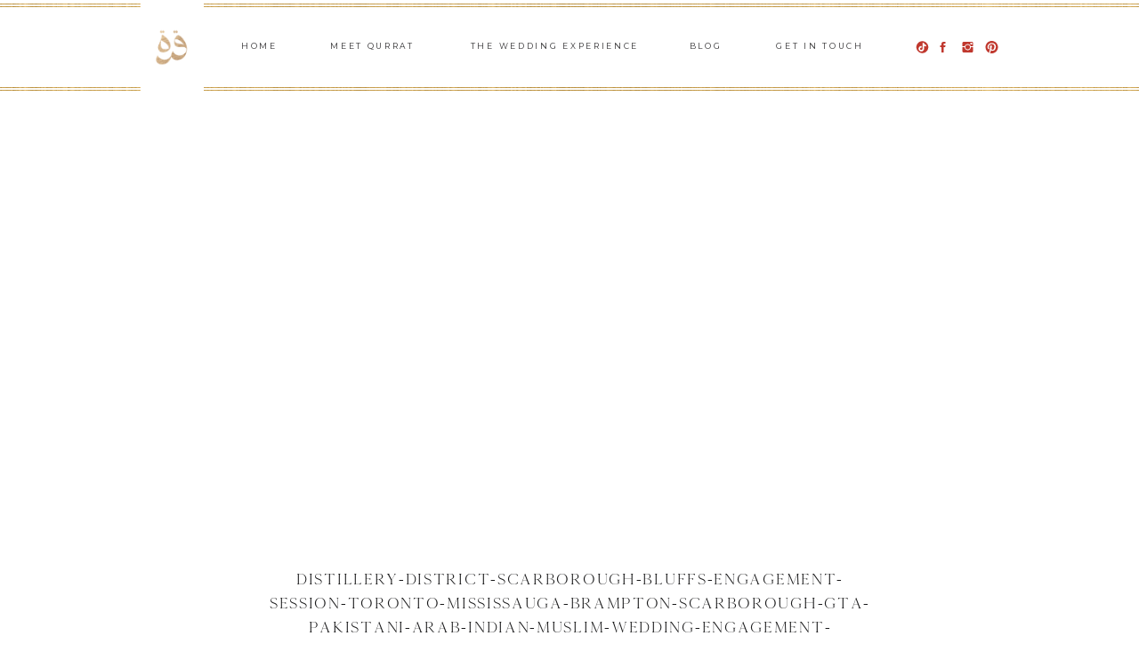

--- FILE ---
content_type: text/html; charset=UTF-8
request_url: https://qurratayun.com/2019/01/shaheena-mohamed-toronto-engagement-photography-the-distillery-district-cacao-70-scarborough-bluffs-toronto-ontario/distillery-district-scarborough-bluffs-engagement-session-toronto-mississauga-brampton-scarborough-gta-pakistani-arab-indian-muslim-wedding-engagement-photographer-photography-15/
body_size: 19891
content:
<!DOCTYPE html>
<html lang="en-US" class="d">
<head>
<link rel="stylesheet" type="text/css" href="//lib.showit.co/engine/2.6.4/showit.css" />
<meta name='robots' content='index, follow, max-image-preview:large, max-snippet:-1, max-video-preview:-1' />

	<!-- This site is optimized with the Yoast SEO plugin v25.3.1 - https://yoast.com/wordpress/plugins/seo/ -->
	<title>Distillery-District-Scarborough-Bluffs-Engagement-Session-Toronto-Mississauga-Brampton-Scarborough-GTA-Pakistani-Arab-Indian-Muslim-Wedding-Engagement-Photographer-Photography-15 &#8226; Qurrat A&#039;yun Studios</title>
	<link rel="canonical" href="https://qurratayun.com/2019/01/shaheena-mohamed-toronto-engagement-photography-the-distillery-district-cacao-70-scarborough-bluffs-toronto-ontario/distillery-district-scarborough-bluffs-engagement-session-toronto-mississauga-brampton-scarborough-gta-pakistani-arab-indian-muslim-wedding-engagement-photographer-photography-15/" />
	<meta property="og:locale" content="en_US" />
	<meta property="og:type" content="article" />
	<meta property="og:title" content="Distillery-District-Scarborough-Bluffs-Engagement-Session-Toronto-Mississauga-Brampton-Scarborough-GTA-Pakistani-Arab-Indian-Muslim-Wedding-Engagement-Photographer-Photography-15 &#8226; Qurrat A&#039;yun Studios" />
	<meta property="og:url" content="https://qurratayun.com/2019/01/shaheena-mohamed-toronto-engagement-photography-the-distillery-district-cacao-70-scarborough-bluffs-toronto-ontario/distillery-district-scarborough-bluffs-engagement-session-toronto-mississauga-brampton-scarborough-gta-pakistani-arab-indian-muslim-wedding-engagement-photographer-photography-15/" />
	<meta property="og:site_name" content="Qurrat A&#039;yun Studios" />
	<meta property="article:publisher" content="http://facebook.com/qastudios" />
	<meta property="og:image" content="https://qurratayun.com/2019/01/shaheena-mohamed-toronto-engagement-photography-the-distillery-district-cacao-70-scarborough-bluffs-toronto-ontario/distillery-district-scarborough-bluffs-engagement-session-toronto-mississauga-brampton-scarborough-gta-pakistani-arab-indian-muslim-wedding-engagement-photographer-photography-15" />
	<meta property="og:image:width" content="1800" />
	<meta property="og:image:height" content="1348" />
	<meta property="og:image:type" content="image/jpeg" />
	<meta name="twitter:card" content="summary_large_image" />
	<script type="application/ld+json" class="yoast-schema-graph">{"@context":"https://schema.org","@graph":[{"@type":"WebPage","@id":"https://qurratayun.com/2019/01/shaheena-mohamed-toronto-engagement-photography-the-distillery-district-cacao-70-scarborough-bluffs-toronto-ontario/distillery-district-scarborough-bluffs-engagement-session-toronto-mississauga-brampton-scarborough-gta-pakistani-arab-indian-muslim-wedding-engagement-photographer-photography-15/","url":"https://qurratayun.com/2019/01/shaheena-mohamed-toronto-engagement-photography-the-distillery-district-cacao-70-scarborough-bluffs-toronto-ontario/distillery-district-scarborough-bluffs-engagement-session-toronto-mississauga-brampton-scarborough-gta-pakistani-arab-indian-muslim-wedding-engagement-photographer-photography-15/","name":"Distillery-District-Scarborough-Bluffs-Engagement-Session-Toronto-Mississauga-Brampton-Scarborough-GTA-Pakistani-Arab-Indian-Muslim-Wedding-Engagement-Photographer-Photography-15 &#8226; Qurrat A&#039;yun Studios","isPartOf":{"@id":"https://qurratayun.com/#website"},"primaryImageOfPage":{"@id":"https://qurratayun.com/2019/01/shaheena-mohamed-toronto-engagement-photography-the-distillery-district-cacao-70-scarborough-bluffs-toronto-ontario/distillery-district-scarborough-bluffs-engagement-session-toronto-mississauga-brampton-scarborough-gta-pakistani-arab-indian-muslim-wedding-engagement-photographer-photography-15/#primaryimage"},"image":{"@id":"https://qurratayun.com/2019/01/shaheena-mohamed-toronto-engagement-photography-the-distillery-district-cacao-70-scarborough-bluffs-toronto-ontario/distillery-district-scarborough-bluffs-engagement-session-toronto-mississauga-brampton-scarborough-gta-pakistani-arab-indian-muslim-wedding-engagement-photographer-photography-15/#primaryimage"},"thumbnailUrl":"https://qurratayun.com/wp-content/uploads/2019/01/Distillery-District-Scarborough-Bluffs-Engagement-Session-Toronto-Mississauga-Brampton-Scarborough-GTA-Pakistani-Arab-Indian-Muslim-Wedding-Engagement-Photographer-Photography-15.jpg","datePublished":"2019-01-15T03:30:10+00:00","breadcrumb":{"@id":"https://qurratayun.com/2019/01/shaheena-mohamed-toronto-engagement-photography-the-distillery-district-cacao-70-scarborough-bluffs-toronto-ontario/distillery-district-scarborough-bluffs-engagement-session-toronto-mississauga-brampton-scarborough-gta-pakistani-arab-indian-muslim-wedding-engagement-photographer-photography-15/#breadcrumb"},"inLanguage":"en-US","potentialAction":[{"@type":"ReadAction","target":["https://qurratayun.com/2019/01/shaheena-mohamed-toronto-engagement-photography-the-distillery-district-cacao-70-scarborough-bluffs-toronto-ontario/distillery-district-scarborough-bluffs-engagement-session-toronto-mississauga-brampton-scarborough-gta-pakistani-arab-indian-muslim-wedding-engagement-photographer-photography-15/"]}]},{"@type":"ImageObject","inLanguage":"en-US","@id":"https://qurratayun.com/2019/01/shaheena-mohamed-toronto-engagement-photography-the-distillery-district-cacao-70-scarborough-bluffs-toronto-ontario/distillery-district-scarborough-bluffs-engagement-session-toronto-mississauga-brampton-scarborough-gta-pakistani-arab-indian-muslim-wedding-engagement-photographer-photography-15/#primaryimage","url":"https://qurratayun.com/wp-content/uploads/2019/01/Distillery-District-Scarborough-Bluffs-Engagement-Session-Toronto-Mississauga-Brampton-Scarborough-GTA-Pakistani-Arab-Indian-Muslim-Wedding-Engagement-Photographer-Photography-15.jpg","contentUrl":"https://qurratayun.com/wp-content/uploads/2019/01/Distillery-District-Scarborough-Bluffs-Engagement-Session-Toronto-Mississauga-Brampton-Scarborough-GTA-Pakistani-Arab-Indian-Muslim-Wedding-Engagement-Photographer-Photography-15.jpg","width":1800,"height":1348},{"@type":"BreadcrumbList","@id":"https://qurratayun.com/2019/01/shaheena-mohamed-toronto-engagement-photography-the-distillery-district-cacao-70-scarborough-bluffs-toronto-ontario/distillery-district-scarborough-bluffs-engagement-session-toronto-mississauga-brampton-scarborough-gta-pakistani-arab-indian-muslim-wedding-engagement-photographer-photography-15/#breadcrumb","itemListElement":[{"@type":"ListItem","position":1,"name":"Home","item":"https://qurratayun.com/"},{"@type":"ListItem","position":2,"name":"Shaheena &#038; Mohamed | Toronto Engagement Photography | The Distillery District, Cacao 70 &#038; Scarborough Bluffs | Toronto, Ontario","item":"https://qurratayun.com/2019/01/shaheena-mohamed-toronto-engagement-photography-the-distillery-district-cacao-70-scarborough-bluffs-toronto-ontario/"},{"@type":"ListItem","position":3,"name":"Distillery-District-Scarborough-Bluffs-Engagement-Session-Toronto-Mississauga-Brampton-Scarborough-GTA-Pakistani-Arab-Indian-Muslim-Wedding-Engagement-Photographer-Photography-15"}]},{"@type":"WebSite","@id":"https://qurratayun.com/#website","url":"https://qurratayun.com/","name":"Qurrat Ayun Studios","description":"Toronto and U.S. Muslim Wedding Photography | Qurrat A&#039;yun Studios | Muslim Wedding Photographer","potentialAction":[{"@type":"SearchAction","target":{"@type":"EntryPoint","urlTemplate":"https://qurratayun.com/?s={search_term_string}"},"query-input":{"@type":"PropertyValueSpecification","valueRequired":true,"valueName":"search_term_string"}}],"inLanguage":"en-US"}]}</script>
	<!-- / Yoast SEO plugin. -->


<link rel='dns-prefetch' href='//stats.wp.com' />
<link rel="alternate" type="application/rss+xml" title="Qurrat A&#039;yun Studios &raquo; Feed" href="https://qurratayun.com/feed/" />
<link rel="alternate" type="application/rss+xml" title="Qurrat A&#039;yun Studios &raquo; Comments Feed" href="https://qurratayun.com/comments/feed/" />
<link rel="alternate" type="application/rss+xml" title="Qurrat A&#039;yun Studios &raquo; Distillery-District-Scarborough-Bluffs-Engagement-Session-Toronto-Mississauga-Brampton-Scarborough-GTA-Pakistani-Arab-Indian-Muslim-Wedding-Engagement-Photographer-Photography-15 Comments Feed" href="https://qurratayun.com/2019/01/shaheena-mohamed-toronto-engagement-photography-the-distillery-district-cacao-70-scarborough-bluffs-toronto-ontario/distillery-district-scarborough-bluffs-engagement-session-toronto-mississauga-brampton-scarborough-gta-pakistani-arab-indian-muslim-wedding-engagement-photographer-photography-15/feed/" />
		<!-- This site uses the Google Analytics by MonsterInsights plugin v9.6.0 - Using Analytics tracking - https://www.monsterinsights.com/ -->
		<!-- Note: MonsterInsights is not currently configured on this site. The site owner needs to authenticate with Google Analytics in the MonsterInsights settings panel. -->
					<!-- No tracking code set -->
				<!-- / Google Analytics by MonsterInsights -->
		<script type="text/javascript">
/* <![CDATA[ */
window._wpemojiSettings = {"baseUrl":"https:\/\/s.w.org\/images\/core\/emoji\/16.0.1\/72x72\/","ext":".png","svgUrl":"https:\/\/s.w.org\/images\/core\/emoji\/16.0.1\/svg\/","svgExt":".svg","source":{"concatemoji":"https:\/\/qurratayun.com\/wp-includes\/js\/wp-emoji-release.min.js?ver=6.8.3"}};
/*! This file is auto-generated */
!function(s,n){var o,i,e;function c(e){try{var t={supportTests:e,timestamp:(new Date).valueOf()};sessionStorage.setItem(o,JSON.stringify(t))}catch(e){}}function p(e,t,n){e.clearRect(0,0,e.canvas.width,e.canvas.height),e.fillText(t,0,0);var t=new Uint32Array(e.getImageData(0,0,e.canvas.width,e.canvas.height).data),a=(e.clearRect(0,0,e.canvas.width,e.canvas.height),e.fillText(n,0,0),new Uint32Array(e.getImageData(0,0,e.canvas.width,e.canvas.height).data));return t.every(function(e,t){return e===a[t]})}function u(e,t){e.clearRect(0,0,e.canvas.width,e.canvas.height),e.fillText(t,0,0);for(var n=e.getImageData(16,16,1,1),a=0;a<n.data.length;a++)if(0!==n.data[a])return!1;return!0}function f(e,t,n,a){switch(t){case"flag":return n(e,"\ud83c\udff3\ufe0f\u200d\u26a7\ufe0f","\ud83c\udff3\ufe0f\u200b\u26a7\ufe0f")?!1:!n(e,"\ud83c\udde8\ud83c\uddf6","\ud83c\udde8\u200b\ud83c\uddf6")&&!n(e,"\ud83c\udff4\udb40\udc67\udb40\udc62\udb40\udc65\udb40\udc6e\udb40\udc67\udb40\udc7f","\ud83c\udff4\u200b\udb40\udc67\u200b\udb40\udc62\u200b\udb40\udc65\u200b\udb40\udc6e\u200b\udb40\udc67\u200b\udb40\udc7f");case"emoji":return!a(e,"\ud83e\udedf")}return!1}function g(e,t,n,a){var r="undefined"!=typeof WorkerGlobalScope&&self instanceof WorkerGlobalScope?new OffscreenCanvas(300,150):s.createElement("canvas"),o=r.getContext("2d",{willReadFrequently:!0}),i=(o.textBaseline="top",o.font="600 32px Arial",{});return e.forEach(function(e){i[e]=t(o,e,n,a)}),i}function t(e){var t=s.createElement("script");t.src=e,t.defer=!0,s.head.appendChild(t)}"undefined"!=typeof Promise&&(o="wpEmojiSettingsSupports",i=["flag","emoji"],n.supports={everything:!0,everythingExceptFlag:!0},e=new Promise(function(e){s.addEventListener("DOMContentLoaded",e,{once:!0})}),new Promise(function(t){var n=function(){try{var e=JSON.parse(sessionStorage.getItem(o));if("object"==typeof e&&"number"==typeof e.timestamp&&(new Date).valueOf()<e.timestamp+604800&&"object"==typeof e.supportTests)return e.supportTests}catch(e){}return null}();if(!n){if("undefined"!=typeof Worker&&"undefined"!=typeof OffscreenCanvas&&"undefined"!=typeof URL&&URL.createObjectURL&&"undefined"!=typeof Blob)try{var e="postMessage("+g.toString()+"("+[JSON.stringify(i),f.toString(),p.toString(),u.toString()].join(",")+"));",a=new Blob([e],{type:"text/javascript"}),r=new Worker(URL.createObjectURL(a),{name:"wpTestEmojiSupports"});return void(r.onmessage=function(e){c(n=e.data),r.terminate(),t(n)})}catch(e){}c(n=g(i,f,p,u))}t(n)}).then(function(e){for(var t in e)n.supports[t]=e[t],n.supports.everything=n.supports.everything&&n.supports[t],"flag"!==t&&(n.supports.everythingExceptFlag=n.supports.everythingExceptFlag&&n.supports[t]);n.supports.everythingExceptFlag=n.supports.everythingExceptFlag&&!n.supports.flag,n.DOMReady=!1,n.readyCallback=function(){n.DOMReady=!0}}).then(function(){return e}).then(function(){var e;n.supports.everything||(n.readyCallback(),(e=n.source||{}).concatemoji?t(e.concatemoji):e.wpemoji&&e.twemoji&&(t(e.twemoji),t(e.wpemoji)))}))}((window,document),window._wpemojiSettings);
/* ]]> */
</script>
<style id='wp-emoji-styles-inline-css' type='text/css'>

	img.wp-smiley, img.emoji {
		display: inline !important;
		border: none !important;
		box-shadow: none !important;
		height: 1em !important;
		width: 1em !important;
		margin: 0 0.07em !important;
		vertical-align: -0.1em !important;
		background: none !important;
		padding: 0 !important;
	}
</style>
<link rel='stylesheet' id='wp-block-library-css' href='https://qurratayun.com/wp-includes/css/dist/block-library/style.min.css?ver=6.8.3' type='text/css' media='all' />
<style id='classic-theme-styles-inline-css' type='text/css'>
/*! This file is auto-generated */
.wp-block-button__link{color:#fff;background-color:#32373c;border-radius:9999px;box-shadow:none;text-decoration:none;padding:calc(.667em + 2px) calc(1.333em + 2px);font-size:1.125em}.wp-block-file__button{background:#32373c;color:#fff;text-decoration:none}
</style>
<link rel='stylesheet' id='mediaelement-css' href='https://qurratayun.com/wp-includes/js/mediaelement/mediaelementplayer-legacy.min.css?ver=4.2.17' type='text/css' media='all' />
<link rel='stylesheet' id='wp-mediaelement-css' href='https://qurratayun.com/wp-includes/js/mediaelement/wp-mediaelement.min.css?ver=6.8.3' type='text/css' media='all' />
<style id='jetpack-sharing-buttons-style-inline-css' type='text/css'>
.jetpack-sharing-buttons__services-list{display:flex;flex-direction:row;flex-wrap:wrap;gap:0;list-style-type:none;margin:5px;padding:0}.jetpack-sharing-buttons__services-list.has-small-icon-size{font-size:12px}.jetpack-sharing-buttons__services-list.has-normal-icon-size{font-size:16px}.jetpack-sharing-buttons__services-list.has-large-icon-size{font-size:24px}.jetpack-sharing-buttons__services-list.has-huge-icon-size{font-size:36px}@media print{.jetpack-sharing-buttons__services-list{display:none!important}}.editor-styles-wrapper .wp-block-jetpack-sharing-buttons{gap:0;padding-inline-start:0}ul.jetpack-sharing-buttons__services-list.has-background{padding:1.25em 2.375em}
</style>
<style id='global-styles-inline-css' type='text/css'>
:root{--wp--preset--aspect-ratio--square: 1;--wp--preset--aspect-ratio--4-3: 4/3;--wp--preset--aspect-ratio--3-4: 3/4;--wp--preset--aspect-ratio--3-2: 3/2;--wp--preset--aspect-ratio--2-3: 2/3;--wp--preset--aspect-ratio--16-9: 16/9;--wp--preset--aspect-ratio--9-16: 9/16;--wp--preset--color--black: #000000;--wp--preset--color--cyan-bluish-gray: #abb8c3;--wp--preset--color--white: #ffffff;--wp--preset--color--pale-pink: #f78da7;--wp--preset--color--vivid-red: #cf2e2e;--wp--preset--color--luminous-vivid-orange: #ff6900;--wp--preset--color--luminous-vivid-amber: #fcb900;--wp--preset--color--light-green-cyan: #7bdcb5;--wp--preset--color--vivid-green-cyan: #00d084;--wp--preset--color--pale-cyan-blue: #8ed1fc;--wp--preset--color--vivid-cyan-blue: #0693e3;--wp--preset--color--vivid-purple: #9b51e0;--wp--preset--gradient--vivid-cyan-blue-to-vivid-purple: linear-gradient(135deg,rgba(6,147,227,1) 0%,rgb(155,81,224) 100%);--wp--preset--gradient--light-green-cyan-to-vivid-green-cyan: linear-gradient(135deg,rgb(122,220,180) 0%,rgb(0,208,130) 100%);--wp--preset--gradient--luminous-vivid-amber-to-luminous-vivid-orange: linear-gradient(135deg,rgba(252,185,0,1) 0%,rgba(255,105,0,1) 100%);--wp--preset--gradient--luminous-vivid-orange-to-vivid-red: linear-gradient(135deg,rgba(255,105,0,1) 0%,rgb(207,46,46) 100%);--wp--preset--gradient--very-light-gray-to-cyan-bluish-gray: linear-gradient(135deg,rgb(238,238,238) 0%,rgb(169,184,195) 100%);--wp--preset--gradient--cool-to-warm-spectrum: linear-gradient(135deg,rgb(74,234,220) 0%,rgb(151,120,209) 20%,rgb(207,42,186) 40%,rgb(238,44,130) 60%,rgb(251,105,98) 80%,rgb(254,248,76) 100%);--wp--preset--gradient--blush-light-purple: linear-gradient(135deg,rgb(255,206,236) 0%,rgb(152,150,240) 100%);--wp--preset--gradient--blush-bordeaux: linear-gradient(135deg,rgb(254,205,165) 0%,rgb(254,45,45) 50%,rgb(107,0,62) 100%);--wp--preset--gradient--luminous-dusk: linear-gradient(135deg,rgb(255,203,112) 0%,rgb(199,81,192) 50%,rgb(65,88,208) 100%);--wp--preset--gradient--pale-ocean: linear-gradient(135deg,rgb(255,245,203) 0%,rgb(182,227,212) 50%,rgb(51,167,181) 100%);--wp--preset--gradient--electric-grass: linear-gradient(135deg,rgb(202,248,128) 0%,rgb(113,206,126) 100%);--wp--preset--gradient--midnight: linear-gradient(135deg,rgb(2,3,129) 0%,rgb(40,116,252) 100%);--wp--preset--font-size--small: 13px;--wp--preset--font-size--medium: 20px;--wp--preset--font-size--large: 36px;--wp--preset--font-size--x-large: 42px;--wp--preset--spacing--20: 0.44rem;--wp--preset--spacing--30: 0.67rem;--wp--preset--spacing--40: 1rem;--wp--preset--spacing--50: 1.5rem;--wp--preset--spacing--60: 2.25rem;--wp--preset--spacing--70: 3.38rem;--wp--preset--spacing--80: 5.06rem;--wp--preset--shadow--natural: 6px 6px 9px rgba(0, 0, 0, 0.2);--wp--preset--shadow--deep: 12px 12px 50px rgba(0, 0, 0, 0.4);--wp--preset--shadow--sharp: 6px 6px 0px rgba(0, 0, 0, 0.2);--wp--preset--shadow--outlined: 6px 6px 0px -3px rgba(255, 255, 255, 1), 6px 6px rgba(0, 0, 0, 1);--wp--preset--shadow--crisp: 6px 6px 0px rgba(0, 0, 0, 1);}:where(.is-layout-flex){gap: 0.5em;}:where(.is-layout-grid){gap: 0.5em;}body .is-layout-flex{display: flex;}.is-layout-flex{flex-wrap: wrap;align-items: center;}.is-layout-flex > :is(*, div){margin: 0;}body .is-layout-grid{display: grid;}.is-layout-grid > :is(*, div){margin: 0;}:where(.wp-block-columns.is-layout-flex){gap: 2em;}:where(.wp-block-columns.is-layout-grid){gap: 2em;}:where(.wp-block-post-template.is-layout-flex){gap: 1.25em;}:where(.wp-block-post-template.is-layout-grid){gap: 1.25em;}.has-black-color{color: var(--wp--preset--color--black) !important;}.has-cyan-bluish-gray-color{color: var(--wp--preset--color--cyan-bluish-gray) !important;}.has-white-color{color: var(--wp--preset--color--white) !important;}.has-pale-pink-color{color: var(--wp--preset--color--pale-pink) !important;}.has-vivid-red-color{color: var(--wp--preset--color--vivid-red) !important;}.has-luminous-vivid-orange-color{color: var(--wp--preset--color--luminous-vivid-orange) !important;}.has-luminous-vivid-amber-color{color: var(--wp--preset--color--luminous-vivid-amber) !important;}.has-light-green-cyan-color{color: var(--wp--preset--color--light-green-cyan) !important;}.has-vivid-green-cyan-color{color: var(--wp--preset--color--vivid-green-cyan) !important;}.has-pale-cyan-blue-color{color: var(--wp--preset--color--pale-cyan-blue) !important;}.has-vivid-cyan-blue-color{color: var(--wp--preset--color--vivid-cyan-blue) !important;}.has-vivid-purple-color{color: var(--wp--preset--color--vivid-purple) !important;}.has-black-background-color{background-color: var(--wp--preset--color--black) !important;}.has-cyan-bluish-gray-background-color{background-color: var(--wp--preset--color--cyan-bluish-gray) !important;}.has-white-background-color{background-color: var(--wp--preset--color--white) !important;}.has-pale-pink-background-color{background-color: var(--wp--preset--color--pale-pink) !important;}.has-vivid-red-background-color{background-color: var(--wp--preset--color--vivid-red) !important;}.has-luminous-vivid-orange-background-color{background-color: var(--wp--preset--color--luminous-vivid-orange) !important;}.has-luminous-vivid-amber-background-color{background-color: var(--wp--preset--color--luminous-vivid-amber) !important;}.has-light-green-cyan-background-color{background-color: var(--wp--preset--color--light-green-cyan) !important;}.has-vivid-green-cyan-background-color{background-color: var(--wp--preset--color--vivid-green-cyan) !important;}.has-pale-cyan-blue-background-color{background-color: var(--wp--preset--color--pale-cyan-blue) !important;}.has-vivid-cyan-blue-background-color{background-color: var(--wp--preset--color--vivid-cyan-blue) !important;}.has-vivid-purple-background-color{background-color: var(--wp--preset--color--vivid-purple) !important;}.has-black-border-color{border-color: var(--wp--preset--color--black) !important;}.has-cyan-bluish-gray-border-color{border-color: var(--wp--preset--color--cyan-bluish-gray) !important;}.has-white-border-color{border-color: var(--wp--preset--color--white) !important;}.has-pale-pink-border-color{border-color: var(--wp--preset--color--pale-pink) !important;}.has-vivid-red-border-color{border-color: var(--wp--preset--color--vivid-red) !important;}.has-luminous-vivid-orange-border-color{border-color: var(--wp--preset--color--luminous-vivid-orange) !important;}.has-luminous-vivid-amber-border-color{border-color: var(--wp--preset--color--luminous-vivid-amber) !important;}.has-light-green-cyan-border-color{border-color: var(--wp--preset--color--light-green-cyan) !important;}.has-vivid-green-cyan-border-color{border-color: var(--wp--preset--color--vivid-green-cyan) !important;}.has-pale-cyan-blue-border-color{border-color: var(--wp--preset--color--pale-cyan-blue) !important;}.has-vivid-cyan-blue-border-color{border-color: var(--wp--preset--color--vivid-cyan-blue) !important;}.has-vivid-purple-border-color{border-color: var(--wp--preset--color--vivid-purple) !important;}.has-vivid-cyan-blue-to-vivid-purple-gradient-background{background: var(--wp--preset--gradient--vivid-cyan-blue-to-vivid-purple) !important;}.has-light-green-cyan-to-vivid-green-cyan-gradient-background{background: var(--wp--preset--gradient--light-green-cyan-to-vivid-green-cyan) !important;}.has-luminous-vivid-amber-to-luminous-vivid-orange-gradient-background{background: var(--wp--preset--gradient--luminous-vivid-amber-to-luminous-vivid-orange) !important;}.has-luminous-vivid-orange-to-vivid-red-gradient-background{background: var(--wp--preset--gradient--luminous-vivid-orange-to-vivid-red) !important;}.has-very-light-gray-to-cyan-bluish-gray-gradient-background{background: var(--wp--preset--gradient--very-light-gray-to-cyan-bluish-gray) !important;}.has-cool-to-warm-spectrum-gradient-background{background: var(--wp--preset--gradient--cool-to-warm-spectrum) !important;}.has-blush-light-purple-gradient-background{background: var(--wp--preset--gradient--blush-light-purple) !important;}.has-blush-bordeaux-gradient-background{background: var(--wp--preset--gradient--blush-bordeaux) !important;}.has-luminous-dusk-gradient-background{background: var(--wp--preset--gradient--luminous-dusk) !important;}.has-pale-ocean-gradient-background{background: var(--wp--preset--gradient--pale-ocean) !important;}.has-electric-grass-gradient-background{background: var(--wp--preset--gradient--electric-grass) !important;}.has-midnight-gradient-background{background: var(--wp--preset--gradient--midnight) !important;}.has-small-font-size{font-size: var(--wp--preset--font-size--small) !important;}.has-medium-font-size{font-size: var(--wp--preset--font-size--medium) !important;}.has-large-font-size{font-size: var(--wp--preset--font-size--large) !important;}.has-x-large-font-size{font-size: var(--wp--preset--font-size--x-large) !important;}
:where(.wp-block-post-template.is-layout-flex){gap: 1.25em;}:where(.wp-block-post-template.is-layout-grid){gap: 1.25em;}
:where(.wp-block-columns.is-layout-flex){gap: 2em;}:where(.wp-block-columns.is-layout-grid){gap: 2em;}
:root :where(.wp-block-pullquote){font-size: 1.5em;line-height: 1.6;}
</style>
<link rel='stylesheet' id='jpibfi-style-css' href='https://qurratayun.com/wp-content/plugins/jquery-pin-it-button-for-images/css/client.css?ver=3.0.6' type='text/css' media='all' />
<link rel='stylesheet' id='pub-style-css' href='https://qurratayun.com/wp-content/themes/showit/pubs/lkdegytlscyi0jdq2fdc9a/20260117045817S3vm277/assets/pub.css?ver=1768625908' type='text/css' media='all' />
<script type="text/javascript" src="https://qurratayun.com/wp-includes/js/jquery/jquery.min.js?ver=3.7.1" id="jquery-core-js"></script>
<script type="text/javascript" id="jquery-core-js-after">
/* <![CDATA[ */
$ = jQuery;
/* ]]> */
</script>
<script type="text/javascript" src="https://qurratayun.com/wp-includes/js/jquery/jquery-migrate.min.js?ver=3.4.1" id="jquery-migrate-js"></script>
<script type="text/javascript" src="https://qurratayun.com/wp-content/themes/showit/pubs/lkdegytlscyi0jdq2fdc9a/20260117045817S3vm277/assets/pub.js?ver=1768625908" id="pub-script-js"></script>
<link rel="https://api.w.org/" href="https://qurratayun.com/wp-json/" /><link rel="alternate" title="JSON" type="application/json" href="https://qurratayun.com/wp-json/wp/v2/media/694" /><link rel="EditURI" type="application/rsd+xml" title="RSD" href="https://qurratayun.com/xmlrpc.php?rsd" />
<link rel='shortlink' href='https://qurratayun.com/?p=694' />
<link rel="alternate" title="oEmbed (JSON)" type="application/json+oembed" href="https://qurratayun.com/wp-json/oembed/1.0/embed?url=https%3A%2F%2Fqurratayun.com%2F2019%2F01%2Fshaheena-mohamed-toronto-engagement-photography-the-distillery-district-cacao-70-scarborough-bluffs-toronto-ontario%2Fdistillery-district-scarborough-bluffs-engagement-session-toronto-mississauga-brampton-scarborough-gta-pakistani-arab-indian-muslim-wedding-engagement-photographer-photography-15%2F" />
<link rel="alternate" title="oEmbed (XML)" type="text/xml+oembed" href="https://qurratayun.com/wp-json/oembed/1.0/embed?url=https%3A%2F%2Fqurratayun.com%2F2019%2F01%2Fshaheena-mohamed-toronto-engagement-photography-the-distillery-district-cacao-70-scarborough-bluffs-toronto-ontario%2Fdistillery-district-scarborough-bluffs-engagement-session-toronto-mississauga-brampton-scarborough-gta-pakistani-arab-indian-muslim-wedding-engagement-photographer-photography-15%2F&#038;format=xml" />
<style type="text/css">
	a.pinit-button.custom span {
		}

	.pinit-hover {
		opacity: 0.8 !important;
		filter: alpha(opacity=80) !important;
	}
	a.pinit-button {
	border-bottom: 0 !important;
	box-shadow: none !important;
	margin-bottom: 0 !important;
}
a.pinit-button::after {
    display: none;
}</style>
			<style>img#wpstats{display:none}</style>
		
<!-- Meta Pixel Code -->
<script type='text/javascript'>
!function(f,b,e,v,n,t,s){if(f.fbq)return;n=f.fbq=function(){n.callMethod?
n.callMethod.apply(n,arguments):n.queue.push(arguments)};if(!f._fbq)f._fbq=n;
n.push=n;n.loaded=!0;n.version='2.0';n.queue=[];t=b.createElement(e);t.async=!0;
t.src=v;s=b.getElementsByTagName(e)[0];s.parentNode.insertBefore(t,s)}(window,
document,'script','https://connect.facebook.net/en_US/fbevents.js?v=next');
</script>
<!-- End Meta Pixel Code -->

      <script type='text/javascript'>
        var url = window.location.origin + '?ob=open-bridge';
        fbq('set', 'openbridge', '963079510695427', url);
      </script>
    <script type='text/javascript'>fbq('init', '963079510695427', {}, {
    "agent": "wordpress-6.8.3-3.0.16"
})</script><script type='text/javascript'>
    fbq('track', 'PageView', []);
  </script>
<!-- Meta Pixel Code -->
<noscript>
<img height="1" width="1" style="display:none" alt="fbpx"
src="https://www.facebook.com/tr?id=963079510695427&ev=PageView&noscript=1" />
</noscript>
<!-- End Meta Pixel Code -->

<meta charset="UTF-8" />
<meta name="viewport" content="width=device-width, initial-scale=1" />
<link rel="icon" type="image/png" href="//static.showit.co/200/dNkdgWvRSruoClAFCMobHQ/89000/qurrat_a_yun_studios_toronto_muslim_wedding_photography_photographer_engagement17.png" />
<link rel="preconnect" href="https://static.showit.co" />

<link rel="preconnect" href="https://fonts.googleapis.com">
<link rel="preconnect" href="https://fonts.gstatic.com" crossorigin>
<link href="https://fonts.googleapis.com/css?family=Montserrat:regular|Biryani:300|Italiana:regular" rel="stylesheet" type="text/css"/>
<style>
@font-face{font-family:CAMMRON;src:url('//static.showit.co/file/pECVJSPYQtydBkF5TyrSIA/89000/cammrondemo.woff');}
</style>
<script id="init_data" type="application/json">
{"mobile":{"w":320},"desktop":{"w":1200,"bgFillType":"color","bgColor":"colors-7"},"sid":"lkdegytlscyi0jdq2fdc9a","break":768,"assetURL":"//static.showit.co","contactFormId":"89000/202998","cfAction":"aHR0cHM6Ly9jbGllbnRzZXJ2aWNlLnNob3dpdC5jby9jb250YWN0Zm9ybQ==","sgAction":"aHR0cHM6Ly9jbGllbnRzZXJ2aWNlLnNob3dpdC5jby9zb2NpYWxncmlk","blockData":[{"slug":"mobile-logo","visible":"m","states":[],"d":{"h":107,"w":1200,"bgFillType":"color","bgColor":"colors-7","bgMediaType":"none"},"m":{"h":214,"w":320,"locking":{},"bgFillType":"color","bgColor":"colors-7","bgMediaType":"none"}},{"slug":"menu","visible":"d","states":[],"d":{"h":107,"w":1200,"bgFillType":"color","bgColor":"colors-7","bgMediaType":"none"},"m":{"h":200,"w":320,"bgFillType":"color","bgColor":"colors-7","bgMediaType":"none"}},{"slug":"featured","visible":"a","states":[],"d":{"h":613,"w":1200,"nature":"dH","bgFillType":"color","bgColor":"colors-7","bgMediaType":"none"},"m":{"h":334,"w":320,"nature":"dH","bgFillType":"color","bgColor":"colors-7","bgMediaType":"none"}},{"slug":"sidebar","visible":"d","states":[],"d":{"h":1,"w":1200,"bgFillType":"color","bgColor":"#000000:0","bgMediaType":"none"},"m":{"h":200,"w":320,"bgFillType":"color","bgColor":"colors-7","bgMediaType":"none"}},{"slug":"blog","visible":"a","states":[],"d":{"h":224,"w":1200,"nature":"dH","bgFillType":"color","bgColor":"colors-7","bgMediaType":"none"},"m":{"h":298,"w":320,"nature":"dH","bgFillType":"color","bgColor":"colors-7","bgMediaType":"none"}},{"slug":"comments","visible":"a","states":[],"d":{"h":97,"w":1200,"nature":"dH","bgFillType":"color","bgColor":"#FFFFFF","bgMediaType":"none"},"m":{"h":79,"w":320,"nature":"dH","bgFillType":"color","bgColor":"#FFFFFF","bgMediaType":"none"}},{"slug":"comments-form","visible":"a","states":[],"d":{"h":97,"w":1200,"nature":"dH","bgFillType":"color","bgColor":"#FFFFFF","bgMediaType":"none"},"m":{"h":79,"w":320,"nature":"dH","bgFillType":"color","bgColor":"#FFFFFF","bgMediaType":"none"}},{"slug":"navigate","visible":"a","states":[],"d":{"h":129,"w":1200,"nature":"dH","bgFillType":"color","bgColor":"colors-7","bgMediaType":"none"},"m":{"h":134,"w":320,"nature":"dH","bgFillType":"color","bgColor":"colors-7","bgMediaType":"none"}},{"slug":"banner","visible":"a","states":[],"d":{"h":323,"w":1200,"bgFillType":"color","bgColor":"colors-0","bgMediaType":"image","bgImage":{"key":"TQMBgK4jRZSWZMIlWgsI3g/89000/qurrat_a_yun_studios_toronto_muslim_wedding_photography_photographer_engagement15.jpg","aspect_ratio":1.49989,"title":"Qurrat A'Yun Studios Toronto Muslim Wedding Photography Photographer Engagement15","type":"asset"},"bgOpacity":35,"bgPos":"cm","bgScale":"cover","bgScroll":"x"},"m":{"h":194,"w":320,"bgFillType":"color","bgColor":"colors-0","bgMediaType":"image","bgImage":{"key":"TQMBgK4jRZSWZMIlWgsI3g/89000/qurrat_a_yun_studios_toronto_muslim_wedding_photography_photographer_engagement15.jpg","aspect_ratio":1.49989,"title":"Qurrat A'Yun Studios Toronto Muslim Wedding Photography Photographer Engagement15","type":"asset"},"bgOpacity":35,"bgPos":"cm","bgScale":"cover","bgScroll":"x"}},{"slug":"footer","visible":"a","states":[],"d":{"h":554,"w":1200,"bgFillType":"color","bgColor":"colors-7","bgMediaType":"none"},"m":{"h":502,"w":320,"bgFillType":"color","bgColor":"colors-7","bgMediaType":"none"}},{"slug":"mobile-menu","visible":"m","states":[],"d":{"h":107,"w":1200,"bgFillType":"color","bgColor":"colors-7","bgMediaType":"none"},"m":{"h":535,"w":320,"locking":{"side":"t"},"nature":"wH","bgFillType":"color","bgColor":"colors-7","bgMediaType":"none"}}],"elementData":[{"type":"graphic","visible":"a","id":"mobile-logo_0","blockId":"mobile-logo","m":{"x":79,"y":28,"w":168,"h":168,"a":0,"lockV":"t"},"d":{"x":131,"y":31,"w":44,"h":44,"a":0},"c":{"key":"ZIa0KQoRSbqnGzB_aymljw/89000/qurrat_a_yun_studios_toronto_muslim_wedding_photography_photographer_engagement5.png","aspect_ratio":1.00289}},{"type":"icon","visible":"a","id":"mobile-logo_1","blockId":"mobile-logo","m":{"x":274,"y":21,"w":27,"h":27,"a":0,"lockV":"t"},"d":{"x":550,"y":4,"w":100,"h":100,"a":0},"pc":[{"type":"show","block":"mobile-menu"}]},{"type":"graphic","visible":"a","id":"menu_0","blockId":"menu","m":{"x":90,"y":30,"w":140,"h":140,"a":0},"d":{"x":0,"y":4,"w":1200,"h":1,"a":0,"lockH":"s"},"c":{"key":"uU3XbhmfSKWJw83luj_iRw/89000/qurrat_a_yun_studios_toronto_muslim_wedding_photography_photographer_engagement2.jpg","aspect_ratio":1}},{"type":"graphic","visible":"a","id":"menu_1","blockId":"menu","m":{"x":90,"y":30,"w":140,"h":140,"a":0},"d":{"x":0,"y":7,"w":1200,"h":1,"a":0,"lockH":"s"},"c":{"key":"uU3XbhmfSKWJw83luj_iRw/89000/qurrat_a_yun_studios_toronto_muslim_wedding_photography_photographer_engagement2.jpg","aspect_ratio":1}},{"type":"text","visible":"a","id":"menu_2","blockId":"menu","m":{"x":109,"y":92,"w":102,"h":17,"a":0},"d":{"x":231,"y":44,"w":39,"h":14,"a":0}},{"type":"text","visible":"a","id":"menu_3","blockId":"menu","m":{"x":109,"y":92,"w":102,"h":17,"a":0},"d":{"x":330,"y":44,"w":97,"h":14,"a":0}},{"type":"text","visible":"a","id":"menu_4","blockId":"menu","m":{"x":109,"y":92,"w":102,"h":17,"a":0},"d":{"x":479,"y":44,"w":209,"h":14,"a":0}},{"type":"text","visible":"a","id":"menu_5","blockId":"menu","m":{"x":109,"y":92,"w":102,"h":17,"a":0},"d":{"x":734,"y":44,"w":38,"h":14,"a":0}},{"type":"text","visible":"a","id":"menu_6","blockId":"menu","m":{"x":109,"y":92,"w":102,"h":17,"a":0},"d":{"x":832,"y":44,"w":99,"h":14,"a":0}},{"type":"icon","visible":"a","id":"menu_7","blockId":"menu","m":{"x":135,"y":75,"w":50,"h":50,"a":0},"d":{"x":1011,"y":45,"w":17,"h":16,"a":0}},{"type":"icon","visible":"a","id":"menu_8","blockId":"menu","m":{"x":135,"y":75,"w":50,"h":50,"a":0},"d":{"x":1039,"y":45,"w":17,"h":16,"a":0}},{"type":"icon","visible":"a","id":"menu_9","blockId":"menu","m":{"x":135,"y":75,"w":50,"h":50,"a":0},"d":{"x":1066,"y":45,"w":17,"h":16,"a":0}},{"type":"graphic","visible":"a","id":"menu_10","blockId":"menu","m":{"x":90,"y":30,"w":140,"h":140,"a":0},"d":{"x":0,"y":98,"w":1200,"h":1,"a":0,"lockH":"s"},"c":{"key":"uU3XbhmfSKWJw83luj_iRw/89000/qurrat_a_yun_studios_toronto_muslim_wedding_photography_photographer_engagement2.jpg","aspect_ratio":1}},{"type":"graphic","visible":"a","id":"menu_11","blockId":"menu","m":{"x":90,"y":30,"w":140,"h":140,"a":0},"d":{"x":0,"y":101,"w":1200,"h":1,"a":0,"lockH":"s"},"c":{"key":"uU3XbhmfSKWJw83luj_iRw/89000/qurrat_a_yun_studios_toronto_muslim_wedding_photography_photographer_engagement2.jpg","aspect_ratio":1}},{"type":"simple","visible":"a","id":"menu_12","blockId":"menu","m":{"x":48,"y":30,"w":224,"h":140,"a":0},"d":{"x":118,"y":2,"w":71,"h":105,"a":0}},{"type":"graphic","visible":"a","id":"menu_13","blockId":"menu","m":{"x":90,"y":30,"w":140,"h":140,"a":0},"d":{"x":131,"y":31,"w":44,"h":44,"a":0},"c":{"key":"dNkdgWvRSruoClAFCMobHQ/89000/qurrat_a_yun_studios_toronto_muslim_wedding_photography_photographer_engagement17.png","aspect_ratio":1}},{"type":"icon","visible":"a","id":"menu_14","blockId":"menu","m":{"x":135,"y":75,"w":50,"h":50,"a":0},"d":{"x":988,"y":45,"w":17,"h":16,"a":0}},{"type":"graphic","visible":"a","id":"featured_0","blockId":"featured","m":{"x":0,"y":11,"w":320,"h":230,"a":0,"gs":{"s":100}},"d":{"x":14,"y":28,"w":1172,"h":524,"a":0,"gs":{"s":50},"lockH":"s"},"c":{"key":"d6etzS6rQHeLEyYcyTaRSA/89000/qurrat_a_yun_studios_toronto_muslim_wedding_photography_photographer_engagement1.jpg","aspect_ratio":1.5}},{"type":"simple","visible":"a","id":"featured_1","blockId":"featured","m":{"x":21,"y":211,"w":278,"h":40,"a":0},"d":{"x":232,"y":507,"w":737,"h":62,"a":0}},{"type":"text","visible":"a","id":"featured_2","blockId":"featured","m":{"x":24,"y":226,"w":272,"h":77,"a":0},"d":{"x":261,"y":531,"w":679,"h":52,"a":0}},{"type":"graphic","visible":"a","id":"sidebar_0","blockId":"sidebar","m":{"x":90,"y":30,"w":140,"h":140,"a":0},"d":{"x":0,"y":6,"w":1200,"h":1,"a":0,"lockH":"s"},"c":{"key":"uU3XbhmfSKWJw83luj_iRw/89000/qurrat_a_yun_studios_toronto_muslim_wedding_photography_photographer_engagement2.jpg","aspect_ratio":1}},{"type":"graphic","visible":"a","id":"sidebar_1","blockId":"sidebar","m":{"x":90,"y":30,"w":140,"h":140,"a":0},"d":{"x":0,"y":9,"w":1200,"h":1,"a":0,"lockH":"s"},"c":{"key":"uU3XbhmfSKWJw83luj_iRw/89000/qurrat_a_yun_studios_toronto_muslim_wedding_photography_photographer_engagement2.jpg","aspect_ratio":1}},{"type":"simple","visible":"a","id":"sidebar_2","blockId":"sidebar","m":{"x":48,"y":30,"w":224,"h":140,"a":0},"d":{"x":79,"y":0,"w":292,"h":65,"a":0}},{"type":"graphic","visible":"a","id":"sidebar_3","blockId":"sidebar","m":{"x":114,"y":30,"w":93,"h":140,"a":0},"d":{"x":100,"y":22,"w":251,"h":374,"a":0},"c":{"key":"BW5WARpjRJqpRNl8s7TY5Q/89000/qas_6318.jpg","aspect_ratio":0.66675}},{"type":"text","visible":"a","id":"sidebar_4","blockId":"sidebar","m":{"x":109,"y":92,"w":102,"h":17,"a":0},"d":{"x":100,"y":421,"w":251,"h":14,"a":0}},{"type":"text","visible":"a","id":"sidebar_5","blockId":"sidebar","m":{"x":103,"y":90,"w":113.39999999999999,"h":21,"a":0},"d":{"x":100,"y":457,"w":251,"h":191,"a":0}},{"type":"text","visible":"a","id":"sidebar_6","blockId":"sidebar","m":{"x":95,"y":85,"w":130.2,"h":31,"a":0},"d":{"x":100,"y":716,"w":251,"h":19,"a":0}},{"type":"simple","visible":"a","id":"sidebar_7","blockId":"sidebar","m":{"x":48,"y":30,"w":224,"h":140,"a":0},"d":{"x":72,"y":339,"w":71,"h":80,"a":0}},{"type":"graphic","visible":"a","id":"sidebar_8","blockId":"sidebar","m":{"x":90,"y":30,"w":140,"h":140,"a":0},"d":{"x":80,"y":358,"w":44,"h":44,"a":0},"c":{"key":"dNkdgWvRSruoClAFCMobHQ/89000/qurrat_a_yun_studios_toronto_muslim_wedding_photography_photographer_engagement17.png","aspect_ratio":1}},{"type":"graphic","visible":"a","id":"sidebar_9","blockId":"sidebar","m":{"x":90,"y":30,"w":140,"h":140,"a":0},"d":{"x":188,"y":752,"w":76,"h":76,"a":0},"c":{"key":"9SpfHkn5RGaS4ReJLPVXRw/89000/qurrat_a_yun_studios_toronto_muslim_wedding_photography_photographer_engagement12.png","aspect_ratio":1}},{"type":"simple","visible":"a","id":"sidebar_10","blockId":"sidebar","m":{"x":48,"y":30,"w":224,"h":140,"a":0},"d":{"x":100,"y":852,"w":251,"h":49,"a":0}},{"type":"text","visible":"a","id":"sidebar_11","blockId":"sidebar","m":{"x":95,"y":85,"w":130.2,"h":31,"a":0},"d":{"x":100,"y":869,"w":251,"h":19,"a":0}},{"type":"graphic","visible":"a","id":"sidebar_12","blockId":"sidebar","m":{"x":114,"y":30,"w":93,"h":140,"a":0},"d":{"x":100,"y":937,"w":251,"h":251,"a":0,"gs":{"s":50}},"c":{"key":"kqfvwAytTW2zQyyp0OJNdQ/89000/mairasaadteasers_qas-17.jpg","aspect_ratio":0.66667}},{"type":"simple","visible":"a","id":"sidebar_13","blockId":"sidebar","m":{"x":48,"y":30,"w":224,"h":140,"a":0},"d":{"x":90,"y":1155,"w":41,"h":41,"a":0}},{"type":"text","visible":"a","id":"sidebar_14","blockId":"sidebar","m":{"x":109,"y":92,"w":102,"h":17,"a":0},"d":{"x":100,"y":1205,"w":251,"h":14,"a":0}},{"type":"icon","visible":"a","id":"sidebar_15","blockId":"sidebar","m":{"x":135,"y":75,"w":50,"h":50,"a":0},"d":{"x":99,"y":1170,"w":17,"h":17,"a":0}},{"type":"text","visible":"a","id":"sidebar_16","blockId":"sidebar","m":{"x":95,"y":85,"w":130.2,"h":31,"a":0},"d":{"x":100,"y":1262,"w":251,"h":23,"a":0}},{"type":"text","visible":"a","id":"sidebar_17","blockId":"sidebar","m":{"x":103,"y":90,"w":113.39999999999999,"h":21,"a":0},"d":{"x":100,"y":1301,"w":251,"h":144,"a":0}},{"type":"graphic","visible":"a","id":"sidebar_18","blockId":"sidebar","m":{"x":114,"y":30,"w":93,"h":140,"a":0},"d":{"x":100,"y":1433,"w":251,"h":251,"a":0,"gs":{"s":50}},"c":{"key":"jcz07cT2R8q8i5hh4QJB1w/89000/zoyabilalmehenditeasers_qas-15.jpg","aspect_ratio":1.5}},{"type":"text","visible":"a","id":"sidebar_19","blockId":"sidebar","m":{"x":95,"y":85,"w":130.2,"h":31,"a":0},"d":{"x":100,"y":1704,"w":251,"h":41,"a":0}},{"type":"text","visible":"a","id":"blog_0","blockId":"blog","m":{"x":21,"y":75,"w":278,"h":73,"a":0},"d":{"x":411,"y":118,"w":685,"h":72,"a":0}},{"type":"text","visible":"a","id":"blog_1","blockId":"blog","m":{"x":20,"y":39,"w":280,"h":21,"a":0},"d":{"x":411,"y":72,"w":685,"h":18,"a":0}},{"type":"text","visible":"a","id":"blog_2","blockId":"blog","m":{"x":20,"y":12,"w":280,"h":22,"a":0},"d":{"x":411,"y":40,"w":685,"h":17,"a":0}},{"type":"text","visible":"a","id":"comments_0","blockId":"comments","m":{"x":13.993,"y":50,"w":292.015,"h":26.004,"a":0},"d":{"x":411,"y":61,"w":685,"h":33.014,"a":0}},{"type":"text","visible":"a","id":"comments_1","blockId":"comments","m":{"x":28,"y":20,"w":265.003,"h":17.003,"a":0},"d":{"x":411,"y":32,"w":685,"h":24,"a":0}},{"type":"text","visible":"a","id":"comments-form_0","blockId":"comments-form","m":{"x":14,"y":19,"w":292.001,"h":57.014,"a":0},"d":{"x":411,"y":11,"w":685,"h":78.011,"a":0}},{"type":"text","visible":"a","id":"navigate_0","blockId":"navigate","m":{"x":52,"y":93,"w":217,"h":19,"a":0,"lockV":"b"},"d":{"x":786,"y":54,"w":310,"h":19,"a":0}},{"type":"graphic","visible":"a","id":"navigate_1","blockId":"navigate","m":{"x":21,"y":65,"w":278,"h":1,"a":0,"lockV":"b"},"d":{"x":744,"y":41,"w":1,"h":43,"a":0,"lockV":"s"},"c":{"key":"uU3XbhmfSKWJw83luj_iRw/89000/qurrat_a_yun_studios_toronto_muslim_wedding_photography_photographer_engagement2.jpg","aspect_ratio":1}},{"type":"graphic","visible":"a","id":"navigate_2","blockId":"navigate","m":{"x":21,"y":61,"w":278,"h":1,"a":0,"lockV":"b"},"d":{"x":747,"y":41,"w":1,"h":43,"a":0,"lockV":"s"},"c":{"key":"uU3XbhmfSKWJw83luj_iRw/89000/qurrat_a_yun_studios_toronto_muslim_wedding_photography_photographer_engagement2.jpg","aspect_ratio":1}},{"type":"text","visible":"a","id":"navigate_3","blockId":"navigate","m":{"x":52,"y":20,"w":217,"h":19,"a":0},"d":{"x":398,"y":54,"w":310,"h":19,"a":0}},{"type":"text","visible":"a","id":"banner_0","blockId":"banner","m":{"x":0,"y":60,"w":320,"h":9,"a":0},"d":{"x":275,"y":125,"w":652,"h":19,"a":0}},{"type":"text","visible":"a","id":"banner_1","blockId":"banner","m":{"x":45,"y":80,"w":230,"h":54,"a":0},"d":{"x":265,"y":154,"w":671,"h":38,"a":0}},{"type":"graphic","visible":"a","id":"footer_0","blockId":"footer","m":{"x":0,"y":56,"w":320,"h":1,"a":0},"d":{"x":0,"y":7,"w":1200,"h":1,"a":0,"lockH":"s"},"c":{"key":"uU3XbhmfSKWJw83luj_iRw/89000/qurrat_a_yun_studios_toronto_muslim_wedding_photography_photographer_engagement2.jpg","aspect_ratio":1}},{"type":"graphic","visible":"a","id":"footer_1","blockId":"footer","m":{"x":0,"y":52,"w":320,"h":1,"a":0},"d":{"x":0,"y":10,"w":1200,"h":1,"a":0,"lockH":"s"},"c":{"key":"uU3XbhmfSKWJw83luj_iRw/89000/qurrat_a_yun_studios_toronto_muslim_wedding_photography_photographer_engagement2.jpg","aspect_ratio":1}},{"type":"simple","visible":"a","id":"footer_2","blockId":"footer","m":{"x":115,"y":12,"w":90,"h":87,"a":0},"d":{"x":95,"y":-22,"w":127,"h":127,"a":0}},{"type":"graphic","visible":"a","id":"footer_3","blockId":"footer","m":{"x":124,"y":19,"w":73,"h":73,"a":0},"d":{"x":107,"y":-12,"w":103,"h":103,"a":0},"c":{"key":"9SpfHkn5RGaS4ReJLPVXRw/89000/qurrat_a_yun_studios_toronto_muslim_wedding_photography_photographer_engagement12.png","aspect_ratio":1}},{"type":"text","visible":"d","id":"footer_4","blockId":"footer","m":{"x":109,"y":92,"w":102,"h":17,"a":0},"d":{"x":282,"y":50,"w":39,"h":14,"a":0}},{"type":"text","visible":"d","id":"footer_5","blockId":"footer","m":{"x":109,"y":92,"w":102,"h":17,"a":0},"d":{"x":354,"y":50,"w":97,"h":14,"a":0}},{"type":"text","visible":"d","id":"footer_6","blockId":"footer","m":{"x":109,"y":92,"w":102,"h":17,"a":0},"d":{"x":484,"y":50,"w":199,"h":14,"a":0}},{"type":"text","visible":"d","id":"footer_7","blockId":"footer","m":{"x":109,"y":92,"w":102,"h":17,"a":0},"d":{"x":717,"y":50,"w":38,"h":14,"a":0}},{"type":"text","visible":"d","id":"footer_8","blockId":"footer","m":{"x":109,"y":92,"w":102,"h":17,"a":0},"d":{"x":883,"y":50,"w":99,"h":14,"a":0}},{"type":"icon","visible":"a","id":"footer_9","blockId":"footer","m":{"x":229,"y":20,"w":15,"h":14,"a":0},"d":{"x":1043,"y":51,"w":14,"h":13,"a":0}},{"type":"icon","visible":"a","id":"footer_10","blockId":"footer","m":{"x":256,"y":20,"w":15,"h":14,"a":0},"d":{"x":1064,"y":51,"w":14,"h":13,"a":0}},{"type":"icon","visible":"a","id":"footer_11","blockId":"footer","m":{"x":283,"y":20,"w":15,"h":14,"a":0},"d":{"x":1085,"y":51,"w":14,"h":13,"a":0}},{"type":"graphic","visible":"a","id":"footer_12","blockId":"footer","m":{"x":0,"y":239,"w":320,"h":1,"a":0},"d":{"x":0,"y":114,"w":1200,"h":1,"a":0,"lockH":"s"},"c":{"key":"uU3XbhmfSKWJw83luj_iRw/89000/qurrat_a_yun_studios_toronto_muslim_wedding_photography_photographer_engagement2.jpg","aspect_ratio":1}},{"type":"graphic","visible":"a","id":"footer_13","blockId":"footer","m":{"x":0,"y":243,"w":320,"h":1,"a":0},"d":{"x":0,"y":117,"w":1200,"h":1,"a":0,"lockH":"s"},"c":{"key":"uU3XbhmfSKWJw83luj_iRw/89000/qurrat_a_yun_studios_toronto_muslim_wedding_photography_photographer_engagement2.jpg","aspect_ratio":1}},{"type":"text","visible":"a","id":"footer_14","blockId":"footer","m":{"x":0,"y":103,"w":320,"h":28,"a":0},"d":{"x":274,"y":160,"w":652,"h":14,"a":0}},{"type":"text","visible":"a","id":"footer_15","blockId":"footer","m":{"x":39,"y":158,"w":242,"h":60,"a":0},"d":{"x":274,"y":204,"w":671,"h":32,"a":0}},{"type":"text","visible":"a","id":"footer_16","blockId":"footer","m":{"x":201,"y":166,"w":100,"h":27,"a":0},"d":{"x":541,"y":212,"w":51,"h":14,"a":0}},{"type":"graphic","visible":"a","id":"footer_17","blockId":"footer","m":{"x":14,"y":258,"w":142,"h":142,"a":0,"gs":{"s":50}},"d":{"x":100,"y":270,"w":189,"h":189,"a":0,"gs":{"s":70}},"c":{"key":"6h7SgU0_QhmrAqfF8vY8AA/89000/qas11745.jpg","aspect_ratio":0.66675}},{"type":"graphic","visible":"a","id":"footer_18","blockId":"footer","m":{"x":164,"y":258,"w":142,"h":142,"a":0,"gs":{"s":50}},"d":{"x":302,"y":270,"w":189,"h":189,"a":0,"gs":{"s":90,"t":"cover"}},"c":{"key":"PqLaMfJeR8yV8ASahc5yzw/89000/sanaaahmednikkah_qas-488.jpg","aspect_ratio":1.49981}},{"type":"graphic","visible":"d","id":"footer_19","blockId":"footer","m":{"x":66,"y":967,"w":189,"h":189,"a":0},"d":{"x":506,"y":270,"w":189,"h":189,"a":0,"gs":{"s":50}},"c":{"key":"Jgf0YQeVThiSSR4DGsuuhQ/89000/qurrat_a_yun_studios_toronto_muslim_wedding_photography_photographer_engagement16.jpg","aspect_ratio":0.66667}},{"type":"graphic","visible":"d","id":"footer_20","blockId":"footer","m":{"x":66,"y":1166,"w":189,"h":189,"a":0,"gs":{"s":50}},"d":{"x":708,"y":270,"w":189,"h":189,"a":0,"gs":{"s":100}},"c":{"key":"aP2BPf36SuiX4KuD85xIyw/89000/hamirahaseebnikkahportraits_qas-440.jpg","aspect_ratio":0.66675}},{"type":"graphic","visible":"d","id":"footer_21","blockId":"footer","m":{"x":66,"y":1365,"w":189,"h":189,"a":0},"d":{"x":911,"y":270,"w":189,"h":189,"a":0,"gs":{"s":80}},"c":{"key":"XL_hw9GvTxiAisHbKCAQ1g/89000/hs_shendi_qas-169.jpg","aspect_ratio":0.66675}},{"type":"simple","visible":"a","id":"footer_22","blockId":"footer","m":{"x":53,"y":375,"w":215,"h":44,"a":0},"d":{"x":483,"y":436,"w":234,"h":57,"a":0}},{"type":"text","visible":"a","id":"footer_23","blockId":"footer","m":{"x":102,"y":391,"w":148,"h":14,"a":0},"d":{"x":546,"y":459,"w":150,"h":14,"a":0}},{"type":"icon","visible":"a","id":"footer_24","blockId":"footer","m":{"x":71,"y":391,"w":16,"h":16,"a":0},"d":{"x":514,"y":458,"w":17,"h":17,"a":0}},{"type":"text","visible":"a","id":"footer_25","blockId":"footer","m":{"x":37,"y":435,"w":246,"h":37,"a":0},"d":{"x":274,"y":506,"w":652,"h":14,"a":0}},{"type":"text","visible":"d","id":"footer_26","blockId":"footer","m":{"x":110,"y":143,"w":100,"h":23,"a":0},"d":{"x":788,"y":50,"w":62,"h":14,"a":0}},{"type":"icon","visible":"a","id":"footer_27","blockId":"footer","m":{"x":201,"y":20,"w":15,"h":14,"a":0},"d":{"x":1029,"y":51,"w":14,"h":13,"a":0}},{"type":"graphic","visible":"a","id":"mobile-menu_0","blockId":"mobile-menu","m":{"x":0,"y":230,"w":320,"h":1,"a":0},"d":{"x":0,"y":4,"w":1200,"h":1,"a":0,"lockH":"s"},"c":{"key":"uU3XbhmfSKWJw83luj_iRw/89000/qurrat_a_yun_studios_toronto_muslim_wedding_photography_photographer_engagement2.jpg","aspect_ratio":1}},{"type":"graphic","visible":"a","id":"mobile-menu_1","blockId":"mobile-menu","m":{"x":0,"y":233,"w":320,"h":1,"a":0},"d":{"x":0,"y":7,"w":1200,"h":1,"a":0,"lockH":"s"},"c":{"key":"uU3XbhmfSKWJw83luj_iRw/89000/qurrat_a_yun_studios_toronto_muslim_wedding_photography_photographer_engagement2.jpg","aspect_ratio":1}},{"type":"text","visible":"a","id":"mobile-menu_2","blockId":"mobile-menu","m":{"x":110,"y":260,"w":100,"h":14,"a":0},"d":{"x":231,"y":44,"w":39,"h":14,"a":0}},{"type":"text","visible":"a","id":"mobile-menu_3","blockId":"mobile-menu","m":{"x":78,"y":295,"w":165,"h":14,"a":0},"d":{"x":330,"y":44,"w":97,"h":14,"a":0}},{"type":"text","visible":"a","id":"mobile-menu_4","blockId":"mobile-menu","m":{"x":56,"y":331,"w":209,"h":14,"a":0},"d":{"x":479,"y":44,"w":209,"h":14,"a":0}},{"type":"text","visible":"a","id":"mobile-menu_5","blockId":"mobile-menu","m":{"x":110,"y":402,"w":100,"h":14,"a":0},"d":{"x":734,"y":44,"w":38,"h":14,"a":0}},{"type":"text","visible":"a","id":"mobile-menu_6","blockId":"mobile-menu","m":{"x":92,"y":437,"w":136,"h":14,"a":0},"d":{"x":832,"y":44,"w":99,"h":14,"a":0}},{"type":"icon","visible":"a","id":"mobile-menu_7","blockId":"mobile-menu","m":{"x":121,"y":477,"w":18,"h":16,"a":0},"d":{"x":1011,"y":45,"w":17,"h":16,"a":0}},{"type":"icon","visible":"a","id":"mobile-menu_8","blockId":"mobile-menu","m":{"x":151,"y":477,"w":18,"h":16,"a":0},"d":{"x":1039,"y":45,"w":17,"h":16,"a":0}},{"type":"icon","visible":"a","id":"mobile-menu_9","blockId":"mobile-menu","m":{"x":181,"y":477,"w":18,"h":16,"a":0},"d":{"x":1066,"y":45,"w":17,"h":16,"a":0}},{"type":"graphic","visible":"a","id":"mobile-menu_10","blockId":"mobile-menu","m":{"x":0,"y":519,"w":320,"h":1,"a":0},"d":{"x":0,"y":98,"w":1200,"h":1,"a":0,"lockH":"s"},"c":{"key":"uU3XbhmfSKWJw83luj_iRw/89000/qurrat_a_yun_studios_toronto_muslim_wedding_photography_photographer_engagement2.jpg","aspect_ratio":1}},{"type":"graphic","visible":"a","id":"mobile-menu_11","blockId":"mobile-menu","m":{"x":0,"y":522,"w":320,"h":1,"a":0},"d":{"x":0,"y":101,"w":1200,"h":1,"a":0,"lockH":"s"},"c":{"key":"uU3XbhmfSKWJw83luj_iRw/89000/qurrat_a_yun_studios_toronto_muslim_wedding_photography_photographer_engagement2.jpg","aspect_ratio":1}},{"type":"simple","visible":"a","id":"mobile-menu_12","blockId":"mobile-menu","m":{"x":125,"y":0,"w":71,"h":120,"a":0},"d":{"x":118,"y":2,"w":71,"h":105,"a":0}},{"type":"graphic","visible":"a","id":"mobile-menu_13","blockId":"mobile-menu","m":{"x":79,"y":28,"w":168,"h":168,"a":0,"lockV":"t"},"d":{"x":131,"y":31,"w":44,"h":44,"a":0},"c":{"key":"ZIa0KQoRSbqnGzB_aymljw/89000/qurrat_a_yun_studios_toronto_muslim_wedding_photography_photographer_engagement5.png","aspect_ratio":1.00289}},{"type":"icon","visible":"a","id":"mobile-menu_14","blockId":"mobile-menu","m":{"x":274,"y":21,"w":27,"h":27,"a":0,"lockV":"t"},"d":{"x":550,"y":4,"w":100,"h":100,"a":0},"pc":[{"type":"hide","block":"mobile-menu"}]},{"type":"text","visible":"a","id":"mobile-menu_15","blockId":"mobile-menu","m":{"x":56,"y":366,"w":209,"h":14,"a":0},"d":{"x":479,"y":44,"w":209,"h":14,"a":0}}]}
</script>
<link
rel="stylesheet"
type="text/css"
href="https://cdnjs.cloudflare.com/ajax/libs/animate.css/3.4.0/animate.min.css"
/>


<script src="//lib.showit.co/engine/2.6.4/showit-lib.min.js"></script>
<script src="//lib.showit.co/engine/2.6.4/showit.min.js"></script>
<script>

function initPage(){

}
</script>

<style id="si-page-css">
html.m {background-color:rgba(255,255,255,1);}
html.d {background-color:rgba(255,255,255,1);}
.d .se:has(.st-primary) {border-radius:10px;box-shadow:none;opacity:1;overflow:hidden;transition-duration:0.5s;}
.d .st-primary {padding:10px 14px 10px 14px;border-width:0px;border-color:rgba(25,25,26,1);background-color:rgba(25,25,26,1);background-image:none;border-radius:inherit;transition-duration:0.5s;}
.d .st-primary span {color:rgba(255,255,255,1);font-family:'Montserrat';font-weight:400;font-style:normal;font-size:9px;text-align:center;text-transform:uppercase;letter-spacing:0.3em;line-height:1.8;transition-duration:0.5s;}
.d .se:has(.st-primary:hover), .d .se:has(.trigger-child-hovers:hover .st-primary) {}
.d .st-primary.se-button:hover, .d .trigger-child-hovers:hover .st-primary.se-button {background-color:rgba(25,25,26,1);background-image:none;transition-property:background-color,background-image;}
.d .st-primary.se-button:hover span, .d .trigger-child-hovers:hover .st-primary.se-button span {}
.m .se:has(.st-primary) {border-radius:10px;box-shadow:none;opacity:1;overflow:hidden;}
.m .st-primary {padding:10px 14px 10px 14px;border-width:0px;border-color:rgba(25,25,26,1);background-color:rgba(25,25,26,1);background-image:none;border-radius:inherit;}
.m .st-primary span {color:rgba(255,255,255,1);font-family:'Montserrat';font-weight:400;font-style:normal;font-size:9px;text-align:center;text-transform:uppercase;letter-spacing:0.3em;line-height:1.8;}
.d .se:has(.st-secondary) {border-radius:10px;box-shadow:none;opacity:1;overflow:hidden;transition-duration:0.5s;}
.d .st-secondary {padding:10px 14px 10px 14px;border-width:2px;border-color:rgba(25,25,26,1);background-color:rgba(0,0,0,0);background-image:none;border-radius:inherit;transition-duration:0.5s;}
.d .st-secondary span {color:rgba(25,25,26,1);font-family:'Montserrat';font-weight:400;font-style:normal;font-size:9px;text-align:center;text-transform:uppercase;letter-spacing:0.3em;line-height:1.8;transition-duration:0.5s;}
.d .se:has(.st-secondary:hover), .d .se:has(.trigger-child-hovers:hover .st-secondary) {}
.d .st-secondary.se-button:hover, .d .trigger-child-hovers:hover .st-secondary.se-button {border-color:rgba(25,25,26,0.7);background-color:rgba(0,0,0,0);background-image:none;transition-property:border-color,background-color,background-image;}
.d .st-secondary.se-button:hover span, .d .trigger-child-hovers:hover .st-secondary.se-button span {color:rgba(25,25,26,0.7);transition-property:color;}
.m .se:has(.st-secondary) {border-radius:10px;box-shadow:none;opacity:1;overflow:hidden;}
.m .st-secondary {padding:10px 14px 10px 14px;border-width:2px;border-color:rgba(25,25,26,1);background-color:rgba(0,0,0,0);background-image:none;border-radius:inherit;}
.m .st-secondary span {color:rgba(25,25,26,1);font-family:'Montserrat';font-weight:400;font-style:normal;font-size:9px;text-align:center;text-transform:uppercase;letter-spacing:0.3em;line-height:1.8;}
.d .st-d-title,.d .se-wpt h1 {color:rgba(25,25,26,1);line-height:1.2;letter-spacing:0.03em;font-size:27px;text-align:center;font-family:'CAMMRON';font-weight:400;font-style:normal;}
.d .se-wpt h1 {margin-bottom:30px;}
.d .st-d-title.se-rc a {color:rgba(25,25,26,1);}
.d .st-d-title.se-rc a:hover {text-decoration:underline;color:rgba(25,25,26,1);opacity:0.8;}
.m .st-m-title,.m .se-wpt h1 {color:rgba(25,25,26,1);line-height:1.2;letter-spacing:0.03em;font-size:22px;text-align:center;font-family:'CAMMRON';font-weight:400;font-style:normal;}
.m .se-wpt h1 {margin-bottom:20px;}
.m .st-m-title.se-rc a {color:rgba(25,25,26,1);}
.m .st-m-title.se-rc a:hover {text-decoration:underline;color:rgba(25,25,26,1);opacity:0.8;}
.d .st-d-heading,.d .se-wpt h2 {color:rgba(25,25,26,1);text-transform:uppercase;line-height:1.2;letter-spacing:0.1em;font-size:14px;text-align:center;font-family:'Italiana';font-weight:400;font-style:normal;}
.d .se-wpt h2 {margin-bottom:24px;}
.d .st-d-heading.se-rc a {color:rgba(25,25,26,1);}
.d .st-d-heading.se-rc a:hover {text-decoration:underline;color:rgba(25,25,26,1);opacity:0.8;}
.m .st-m-heading,.m .se-wpt h2 {color:rgba(25,25,26,1);text-transform:uppercase;line-height:1.2;letter-spacing:0.1em;font-size:13px;text-align:center;font-family:'Italiana';font-weight:400;font-style:normal;}
.m .se-wpt h2 {margin-bottom:20px;}
.m .st-m-heading.se-rc a {color:rgba(25,25,26,1);}
.m .st-m-heading.se-rc a:hover {text-decoration:underline;color:rgba(25,25,26,1);opacity:0.8;}
.d .st-d-subheading,.d .se-wpt h3 {color:rgba(56,55,57,1);text-transform:uppercase;line-height:1.8;letter-spacing:0.3em;font-size:9px;text-align:center;font-family:'Montserrat';font-weight:400;font-style:normal;}
.d .se-wpt h3 {margin-bottom:18px;}
.d .st-d-subheading.se-rc a {color:rgba(56,55,57,1);}
.d .st-d-subheading.se-rc a:hover {text-decoration:underline;color:rgba(56,55,57,1);opacity:0.8;}
.m .st-m-subheading,.m .se-wpt h3 {color:rgba(56,55,57,1);text-transform:uppercase;line-height:1.8;letter-spacing:0.3em;font-size:9px;text-align:center;font-family:'Montserrat';font-weight:400;font-style:normal;}
.m .se-wpt h3 {margin-bottom:18px;}
.m .st-m-subheading.se-rc a {color:rgba(56,55,57,1);}
.m .st-m-subheading.se-rc a:hover {text-decoration:underline;color:rgba(56,55,57,1);opacity:0.8;}
.d .st-d-paragraph {color:rgba(25,25,26,1);line-height:2;letter-spacing:0.03em;font-size:13px;text-align:justify;font-family:'Biryani';font-weight:300;font-style:normal;}
.d .se-wpt p {margin-bottom:16px;}
.d .st-d-paragraph.se-rc a {color:rgba(25,25,26,1);}
.d .st-d-paragraph.se-rc a:hover {text-decoration:underline;color:rgba(25,25,26,1);opacity:0.8;}
.m .st-m-paragraph {color:rgba(25,25,26,1);line-height:2.1;letter-spacing:0.03em;font-size:12px;text-align:justify;font-family:'Biryani';font-weight:300;font-style:normal;}
.m .se-wpt p {margin-bottom:16px;}
.m .st-m-paragraph.se-rc a {color:rgba(25,25,26,1);}
.m .st-m-paragraph.se-rc a:hover {text-decoration:underline;color:rgba(25,25,26,1);opacity:0.8;}
.m .sib-mobile-logo {height:214px;}
.d .sib-mobile-logo {height:107px;display:none;}
.m .sib-mobile-logo .ss-bg {background-color:rgba(255,255,255,1);}
.d .sib-mobile-logo .ss-bg {background-color:rgba(255,255,255,1);}
.d .sie-mobile-logo_0 {left:131px;top:31px;width:44px;height:44px;}
.m .sie-mobile-logo_0 {left:79px;top:28px;width:168px;height:168px;}
.d .sie-mobile-logo_0 .se-img {background-repeat:no-repeat;background-size:cover;background-position:50% 50%;border-radius:inherit;}
.m .sie-mobile-logo_0 .se-img {background-repeat:no-repeat;background-size:cover;background-position:50% 50%;border-radius:inherit;}
.d .sie-mobile-logo_1 {left:550px;top:4px;width:100px;height:100px;}
.m .sie-mobile-logo_1 {left:274px;top:21px;width:27px;height:27px;}
.d .sie-mobile-logo_1 svg {fill:rgba(73,68,61,1);}
.m .sie-mobile-logo_1 svg {fill:rgba(73,68,61,1);}
.m .sib-menu {height:200px;display:none;}
.d .sib-menu {height:107px;}
.m .sib-menu .ss-bg {background-color:rgba(255,255,255,1);}
.d .sib-menu .ss-bg {background-color:rgba(255,255,255,1);}
.d .sie-menu_0 {left:0px;top:4px;width:1200px;height:1px;}
.m .sie-menu_0 {left:90px;top:30px;width:140px;height:140px;}
.d .sie-menu_0 .se-img {background-repeat:no-repeat;background-size:cover;background-position:50% 50%;border-radius:inherit;}
.m .sie-menu_0 .se-img {background-repeat:no-repeat;background-size:cover;background-position:50% 50%;border-radius:inherit;}
.d .sie-menu_1 {left:0px;top:7px;width:1200px;height:1px;}
.m .sie-menu_1 {left:90px;top:30px;width:140px;height:140px;}
.d .sie-menu_1 .se-img {background-repeat:no-repeat;background-size:cover;background-position:50% 50%;border-radius:inherit;}
.m .sie-menu_1 .se-img {background-repeat:no-repeat;background-size:cover;background-position:50% 50%;border-radius:inherit;}
.d .sie-menu_2 {left:231px;top:44px;width:39px;height:14px;}
.m .sie-menu_2 {left:109px;top:92px;width:102px;height:17px;}
.d .sie-menu_3 {left:330px;top:44px;width:97px;height:14px;}
.m .sie-menu_3 {left:109px;top:92px;width:102px;height:17px;}
.d .sie-menu_4 {left:479px;top:44px;width:209px;height:14px;}
.m .sie-menu_4 {left:109px;top:92px;width:102px;height:17px;}
.d .sie-menu_5 {left:734px;top:44px;width:38px;height:14px;}
.m .sie-menu_5 {left:109px;top:92px;width:102px;height:17px;}
.d .sie-menu_6 {left:832px;top:44px;width:99px;height:14px;}
.m .sie-menu_6 {left:109px;top:92px;width:102px;height:17px;}
.d .sie-menu_7 {left:1011px;top:45px;width:17px;height:16px;}
.m .sie-menu_7 {left:135px;top:75px;width:50px;height:50px;}
.d .sie-menu_7 svg {fill:rgba(192,56,46,1);}
.m .sie-menu_7 svg {fill:rgba(73,68,61,1);}
.d .sie-menu_8 {left:1039px;top:45px;width:17px;height:16px;}
.m .sie-menu_8 {left:135px;top:75px;width:50px;height:50px;}
.d .sie-menu_8 svg {fill:rgba(192,56,46,1);}
.m .sie-menu_8 svg {fill:rgba(73,68,61,1);}
.d .sie-menu_9 {left:1066px;top:45px;width:17px;height:16px;}
.m .sie-menu_9 {left:135px;top:75px;width:50px;height:50px;}
.d .sie-menu_9 svg {fill:rgba(192,56,46,1);}
.m .sie-menu_9 svg {fill:rgba(73,68,61,1);}
.d .sie-menu_10 {left:0px;top:98px;width:1200px;height:1px;}
.m .sie-menu_10 {left:90px;top:30px;width:140px;height:140px;}
.d .sie-menu_10 .se-img {background-repeat:no-repeat;background-size:cover;background-position:50% 50%;border-radius:inherit;}
.m .sie-menu_10 .se-img {background-repeat:no-repeat;background-size:cover;background-position:50% 50%;border-radius:inherit;}
.d .sie-menu_11 {left:0px;top:101px;width:1200px;height:1px;}
.m .sie-menu_11 {left:90px;top:30px;width:140px;height:140px;}
.d .sie-menu_11 .se-img {background-repeat:no-repeat;background-size:cover;background-position:50% 50%;border-radius:inherit;}
.m .sie-menu_11 .se-img {background-repeat:no-repeat;background-size:cover;background-position:50% 50%;border-radius:inherit;}
.d .sie-menu_12 {left:118px;top:2px;width:71px;height:105px;}
.m .sie-menu_12 {left:48px;top:30px;width:224px;height:140px;}
.d .sie-menu_12 .se-simple:hover {}
.m .sie-menu_12 .se-simple:hover {}
.d .sie-menu_12 .se-simple {background-color:rgba(255,255,255,1);}
.m .sie-menu_12 .se-simple {background-color:rgba(25,25,26,1);}
.d .sie-menu_13 {left:131px;top:31px;width:44px;height:44px;}
.m .sie-menu_13 {left:90px;top:30px;width:140px;height:140px;}
.d .sie-menu_13 .se-img {background-repeat:no-repeat;background-size:cover;background-position:50% 50%;border-radius:inherit;}
.m .sie-menu_13 .se-img {background-repeat:no-repeat;background-size:cover;background-position:50% 50%;border-radius:inherit;}
.d .sie-menu_14 {left:988px;top:45px;width:17px;height:16px;}
.m .sie-menu_14 {left:135px;top:75px;width:50px;height:50px;}
.d .sie-menu_14 svg {fill:rgba(192,56,46,1);}
.m .sie-menu_14 svg {fill:rgba(73,68,61,1);}
.m .sib-featured {height:334px;}
.d .sib-featured {height:613px;}
.m .sib-featured .ss-bg {background-color:rgba(255,255,255,1);}
.d .sib-featured .ss-bg {background-color:rgba(255,255,255,1);}
.m .sib-featured.sb-nm-dH .sc {height:334px;}
.d .sib-featured.sb-nd-dH .sc {height:613px;}
.d .sie-featured_0 {left:14px;top:28px;width:1172px;height:524px;}
.m .sie-featured_0 {left:0px;top:11px;width:320px;height:230px;}
.d .sie-featured_0 .se-img img {object-fit: cover;object-position: 50% 50%;border-radius: inherit;height: 100%;width: 100%;}
.m .sie-featured_0 .se-img img {object-fit: cover;object-position: 100% 100%;border-radius: inherit;height: 100%;width: 100%;}
.d .sie-featured_1 {left:232px;top:507px;width:737px;height:62px;}
.m .sie-featured_1 {left:21px;top:211px;width:278px;height:40px;}
.d .sie-featured_1 .se-simple:hover {}
.m .sie-featured_1 .se-simple:hover {}
.d .sie-featured_1 .se-simple {background-color:rgba(255,255,255,1);}
.m .sie-featured_1 .se-simple {background-color:rgba(255,255,255,1);}
.d .sie-featured_2 {left:261px;top:531px;width:679px;height:52px;}
.m .sie-featured_2 {left:24px;top:226px;width:272px;height:77px;}
.d .sie-featured_2-text {line-height:1.6;font-size:17px;font-family:'CAMMRON';font-weight:400;font-style:normal;}
.m .sie-featured_2-text {line-height:1.6;font-size:17px;font-family:'CAMMRON';font-weight:400;font-style:normal;}
.sib-sidebar {z-index:1;}
.m .sib-sidebar {height:200px;display:none;}
.d .sib-sidebar {height:1px;}
.m .sib-sidebar .ss-bg {background-color:rgba(255,255,255,1);}
.d .sib-sidebar .ss-bg {background-color:rgba(0,0,0,0);}
.d .sie-sidebar_0 {left:0px;top:6px;width:1200px;height:1px;}
.m .sie-sidebar_0 {left:90px;top:30px;width:140px;height:140px;}
.d .sie-sidebar_0 .se-img {background-repeat:no-repeat;background-size:cover;background-position:50% 50%;border-radius:inherit;}
.m .sie-sidebar_0 .se-img {background-repeat:no-repeat;background-size:cover;background-position:50% 50%;border-radius:inherit;}
.d .sie-sidebar_1 {left:0px;top:9px;width:1200px;height:1px;}
.m .sie-sidebar_1 {left:90px;top:30px;width:140px;height:140px;}
.d .sie-sidebar_1 .se-img {background-repeat:no-repeat;background-size:cover;background-position:50% 50%;border-radius:inherit;}
.m .sie-sidebar_1 .se-img {background-repeat:no-repeat;background-size:cover;background-position:50% 50%;border-radius:inherit;}
.d .sie-sidebar_2 {left:79px;top:0px;width:292px;height:65px;}
.m .sie-sidebar_2 {left:48px;top:30px;width:224px;height:140px;}
.d .sie-sidebar_2 .se-simple:hover {}
.m .sie-sidebar_2 .se-simple:hover {}
.d .sie-sidebar_2 .se-simple {background-color:rgba(255,255,255,1);}
.m .sie-sidebar_2 .se-simple {background-color:rgba(25,25,26,1);}
.d .sie-sidebar_3 {left:100px;top:22px;width:251px;height:374px;}
.m .sie-sidebar_3 {left:114px;top:30px;width:93px;height:140px;}
.d .sie-sidebar_3 .se-img {background-repeat:no-repeat;background-size:cover;background-position:50% 50%;border-radius:inherit;}
.m .sie-sidebar_3 .se-img {background-repeat:no-repeat;background-size:cover;background-position:50% 50%;border-radius:inherit;}
.d .sie-sidebar_4 {left:100px;top:421px;width:251px;height:14px;}
.m .sie-sidebar_4 {left:109px;top:92px;width:102px;height:17px;}
.d .sie-sidebar_5 {left:100px;top:457px;width:251px;height:191px;}
.m .sie-sidebar_5 {left:103px;top:90px;width:113.39999999999999px;height:21px;}
.d .sie-sidebar_6 {left:100px;top:716px;width:251px;height:19px;}
.m .sie-sidebar_6 {left:95px;top:85px;width:130.2px;height:31px;}
.d .sie-sidebar_6-text {color:rgba(8,182,163,1);font-size:12px;}
.d .sie-sidebar_7 {left:72px;top:339px;width:71px;height:80px;}
.m .sie-sidebar_7 {left:48px;top:30px;width:224px;height:140px;}
.d .sie-sidebar_7 .se-simple:hover {}
.m .sie-sidebar_7 .se-simple:hover {}
.d .sie-sidebar_7 .se-simple {background-color:rgba(255,255,255,1);}
.m .sie-sidebar_7 .se-simple {background-color:rgba(25,25,26,1);}
.d .sie-sidebar_8 {left:80px;top:358px;width:44px;height:44px;}
.m .sie-sidebar_8 {left:90px;top:30px;width:140px;height:140px;}
.d .sie-sidebar_8 .se-img {background-repeat:no-repeat;background-size:cover;background-position:50% 50%;border-radius:inherit;}
.m .sie-sidebar_8 .se-img {background-repeat:no-repeat;background-size:cover;background-position:50% 50%;border-radius:inherit;}
.d .sie-sidebar_9 {left:188px;top:752px;width:76px;height:76px;}
.m .sie-sidebar_9 {left:90px;top:30px;width:140px;height:140px;}
.d .sie-sidebar_9 .se-img {background-repeat:no-repeat;background-size:cover;background-position:50% 50%;border-radius:inherit;}
.m .sie-sidebar_9 .se-img {background-repeat:no-repeat;background-size:cover;background-position:50% 50%;border-radius:inherit;}
.d .sie-sidebar_10 {left:100px;top:852px;width:251px;height:49px;}
.m .sie-sidebar_10 {left:48px;top:30px;width:224px;height:140px;}
.d .sie-sidebar_10 .se-simple:hover {}
.m .sie-sidebar_10 .se-simple:hover {}
.d .sie-sidebar_10 .se-simple {background-color:rgba(220,212,204,0.25);}
.m .sie-sidebar_10 .se-simple {background-color:rgba(25,25,26,1);}
.d .sie-sidebar_11 {left:100px;top:869px;width:251px;height:19px;}
.m .sie-sidebar_11 {left:95px;top:85px;width:130.2px;height:31px;}
.d .sie-sidebar_11-text {color:rgba(73,68,61,1);font-size:12px;}
.d .sie-sidebar_12 {left:100px;top:937px;width:251px;height:251px;}
.m .sie-sidebar_12 {left:114px;top:30px;width:93px;height:140px;}
.d .sie-sidebar_12 .se-img {background-repeat:no-repeat;background-size:cover;background-position:50% 50%;border-radius:inherit;}
.m .sie-sidebar_12 .se-img {background-repeat:no-repeat;background-size:cover;background-position:50% 50%;border-radius:inherit;}
.d .sie-sidebar_13 {left:90px;top:1155px;width:41px;height:41px;}
.m .sie-sidebar_13 {left:48px;top:30px;width:224px;height:140px;}
.d .sie-sidebar_13 .se-simple:hover {}
.m .sie-sidebar_13 .se-simple:hover {}
.d .sie-sidebar_13 .se-simple {background-color:rgba(255,255,255,1);}
.m .sie-sidebar_13 .se-simple {background-color:rgba(25,25,26,1);}
.d .sie-sidebar_14 {left:100px;top:1205px;width:251px;height:14px;}
.m .sie-sidebar_14 {left:109px;top:92px;width:102px;height:17px;}
.d .sie-sidebar_15 {left:99px;top:1170px;width:17px;height:17px;}
.m .sie-sidebar_15 {left:135px;top:75px;width:50px;height:50px;}
.d .sie-sidebar_15 svg {fill:rgba(192,56,46,1);}
.m .sie-sidebar_15 svg {fill:rgba(73,68,61,1);}
.d .sie-sidebar_16 {left:100px;top:1262px;width:251px;height:23px;}
.m .sie-sidebar_16 {left:95px;top:85px;width:130.2px;height:31px;}
.d .sie-sidebar_16-text {line-height:1.6;font-size:17px;text-align:center;font-family:'CAMMRON';font-weight:400;font-style:normal;overflow:hidden;}
.d .sie-sidebar_17 {left:100px;top:1301px;width:251px;height:144px;}
.m .sie-sidebar_17 {left:103px;top:90px;width:113.39999999999999px;height:21px;}
.d .sie-sidebar_17-text {text-align:center;}
.d .sie-sidebar_17-text.se-rc a {text-decoration:none;}
.d .sie-sidebar_17-text.se-rc a:hover {text-decoration:none;}
.m .sie-sidebar_17-text.se-rc a {text-decoration:none;}
.m .sie-sidebar_17-text.se-rc a:hover {text-decoration:none;}
.d .sie-sidebar_18 {left:100px;top:1433px;width:251px;height:251px;}
.m .sie-sidebar_18 {left:114px;top:30px;width:93px;height:140px;}
.d .sie-sidebar_18 .se-img {background-repeat:no-repeat;background-size:cover;background-position:50% 50%;border-radius:inherit;}
.m .sie-sidebar_18 .se-img {background-repeat:no-repeat;background-size:cover;background-position:50% 50%;border-radius:inherit;}
.d .sie-sidebar_19 {left:100px;top:1704px;width:251px;height:41px;}
.m .sie-sidebar_19 {left:95px;top:85px;width:130.2px;height:31px;}
.d .sie-sidebar_19-text {color:rgba(56,55,57,1);line-height:1.4;font-size:17px;}
.m .sib-blog {height:298px;}
.d .sib-blog {height:224px;}
.m .sib-blog .ss-bg {background-color:rgba(255,255,255,1);}
.d .sib-blog .ss-bg {background-color:rgba(255,255,255,1);}
.m .sib-blog.sb-nm-dH .sc {height:298px;}
.d .sib-blog.sb-nd-dH .sc {height:224px;}
.d .sie-blog_0 {left:411px;top:118px;width:685px;height:72px;}
.m .sie-blog_0 {left:21px;top:75px;width:278px;height:73px;}
.d .sie-blog_1 {left:411px;top:72px;width:685px;height:18px;}
.m .sie-blog_1 {left:20px;top:39px;width:280px;height:21px;}
.d .sie-blog_1-text {overflow:hidden;white-space:nowrap;}
.m .sie-blog_1-text {overflow:hidden;white-space:nowrap;}
.d .sie-blog_2 {left:411px;top:40px;width:685px;height:17px;}
.m .sie-blog_2 {left:20px;top:12px;width:280px;height:22px;}
.m .sib-comments {height:79px;}
.d .sib-comments {height:97px;}
.m .sib-comments .ss-bg {background-color:rgba(255,255,255,1);}
.d .sib-comments .ss-bg {background-color:rgba(255,255,255,1);}
.m .sib-comments.sb-nm-dH .sc {height:79px;}
.d .sib-comments.sb-nd-dH .sc {height:97px;}
.d .sie-comments_0 {left:411px;top:61px;width:685px;height:33.014px;}
.m .sie-comments_0 {left:13.993px;top:50px;width:292.015px;height:26.004px;}
.d .sie-comments_1 {left:411px;top:32px;width:685px;height:24px;}
.m .sie-comments_1 {left:28px;top:20px;width:265.003px;height:17.003px;}
.d .sie-comments_1-text {text-align:center;}
.m .sib-comments-form {height:79px;}
.d .sib-comments-form {height:97px;}
.m .sib-comments-form .ss-bg {background-color:rgba(255,255,255,1);}
.d .sib-comments-form .ss-bg {background-color:rgba(255,255,255,1);}
.m .sib-comments-form.sb-nm-dH .sc {height:79px;}
.d .sib-comments-form.sb-nd-dH .sc {height:97px;}
.d .sie-comments-form_0 {left:411px;top:11px;width:685px;height:78.011px;}
.m .sie-comments-form_0 {left:14px;top:19px;width:292.001px;height:57.014px;}
.m .sib-navigate {height:134px;}
.d .sib-navigate {height:129px;}
.m .sib-navigate .ss-bg {background-color:rgba(255,255,255,1);}
.d .sib-navigate .ss-bg {background-color:rgba(255,255,255,1);}
.m .sib-navigate.sb-nm-dH .sc {height:134px;}
.d .sib-navigate.sb-nd-dH .sc {height:129px;}
.d .sie-navigate_0 {left:786px;top:54px;width:310px;height:19px;}
.m .sie-navigate_0 {left:52px;top:93px;width:217px;height:19px;}
.d .sie-navigate_0-text {color:rgba(192,56,46,1);font-size:14px;text-align:left;}
.m .sie-navigate_0-text {color:rgba(192,56,46,1);font-size:14px;}
.d .sie-navigate_1 {left:744px;top:41px;width:1px;height:43px;}
.m .sie-navigate_1 {left:21px;top:65px;width:278px;height:1px;}
.d .sie-navigate_1 .se-img {background-repeat:no-repeat;background-size:cover;background-position:50% 50%;border-radius:inherit;}
.m .sie-navigate_1 .se-img {background-repeat:no-repeat;background-size:cover;background-position:50% 50%;border-radius:inherit;}
.d .sie-navigate_2 {left:747px;top:41px;width:1px;height:43px;}
.m .sie-navigate_2 {left:21px;top:61px;width:278px;height:1px;}
.d .sie-navigate_2 .se-img {background-repeat:no-repeat;background-size:cover;background-position:50% 50%;border-radius:inherit;}
.m .sie-navigate_2 .se-img {background-repeat:no-repeat;background-size:cover;background-position:50% 50%;border-radius:inherit;}
.d .sie-navigate_3 {left:398px;top:54px;width:310px;height:19px;}
.m .sie-navigate_3 {left:52px;top:20px;width:217px;height:19px;}
.d .sie-navigate_3-text {color:rgba(192,56,46,1);font-size:14px;text-align:right;}
.m .sie-navigate_3-text {color:rgba(192,56,46,1);font-size:14px;}
.m .sib-banner {height:194px;}
.d .sib-banner {height:323px;}
.m .sib-banner .ss-bg {background-color:rgba(25,25,26,1);}
.d .sib-banner .ss-bg {background-color:rgba(25,25,26,1);}
.d .sie-banner_0 {left:275px;top:125px;width:652px;height:19px;}
.m .sie-banner_0 {left:0px;top:60px;width:320px;height:9px;}
.d .sie-banner_0-text {color:rgba(255,255,255,1);line-height:2;}
.m .sie-banner_0-text {color:rgba(255,255,255,1);line-height:2;}
.d .sie-banner_1 {left:265px;top:154px;width:671px;height:38px;}
.m .sie-banner_1 {left:45px;top:80px;width:230px;height:54px;}
.d .sie-banner_1-text {color:rgba(255,255,255,1);line-height:1.4;}
.m .sie-banner_1-text {color:rgba(255,255,255,1);line-height:1.4;}
.m .sib-footer {height:502px;}
.d .sib-footer {height:554px;}
.m .sib-footer .ss-bg {background-color:rgba(255,255,255,1);}
.d .sib-footer .ss-bg {background-color:rgba(255,255,255,1);}
.d .sie-footer_0 {left:0px;top:7px;width:1200px;height:1px;}
.m .sie-footer_0 {left:0px;top:56px;width:320px;height:1px;}
.d .sie-footer_0 .se-img {background-repeat:no-repeat;background-size:cover;background-position:50% 50%;border-radius:inherit;}
.m .sie-footer_0 .se-img {background-repeat:no-repeat;background-size:cover;background-position:50% 50%;border-radius:inherit;}
.d .sie-footer_1 {left:0px;top:10px;width:1200px;height:1px;}
.m .sie-footer_1 {left:0px;top:52px;width:320px;height:1px;}
.d .sie-footer_1 .se-img {background-repeat:no-repeat;background-size:cover;background-position:50% 50%;border-radius:inherit;}
.m .sie-footer_1 .se-img {background-repeat:no-repeat;background-size:cover;background-position:50% 50%;border-radius:inherit;}
.d .sie-footer_2 {left:95px;top:-22px;width:127px;height:127px;border-radius:50%;}
.m .sie-footer_2 {left:115px;top:12px;width:90px;height:87px;border-radius:50%;}
.d .sie-footer_2 .se-simple:hover {}
.m .sie-footer_2 .se-simple:hover {}
.d .sie-footer_2 .se-simple {background-color:rgba(255,255,255,1);border-radius:inherit;}
.m .sie-footer_2 .se-simple {background-color:rgba(255,255,255,1);border-radius:inherit;}
.d .sie-footer_3 {left:107px;top:-12px;width:103px;height:103px;}
.m .sie-footer_3 {left:124px;top:19px;width:73px;height:73px;}
.d .sie-footer_3 .se-img {background-repeat:no-repeat;background-size:cover;background-position:50% 50%;border-radius:inherit;}
.m .sie-footer_3 .se-img {background-repeat:no-repeat;background-size:cover;background-position:50% 50%;border-radius:inherit;}
.d .sie-footer_4 {left:282px;top:50px;width:39px;height:14px;}
.m .sie-footer_4 {left:109px;top:92px;width:102px;height:17px;display:none;}
.d .sie-footer_5 {left:354px;top:50px;width:97px;height:14px;}
.m .sie-footer_5 {left:109px;top:92px;width:102px;height:17px;display:none;}
.d .sie-footer_6 {left:484px;top:50px;width:199px;height:14px;}
.m .sie-footer_6 {left:109px;top:92px;width:102px;height:17px;display:none;}
.d .sie-footer_7 {left:717px;top:50px;width:38px;height:14px;}
.m .sie-footer_7 {left:109px;top:92px;width:102px;height:17px;display:none;}
.d .sie-footer_8 {left:883px;top:50px;width:99px;height:14px;}
.m .sie-footer_8 {left:109px;top:92px;width:102px;height:17px;display:none;}
.d .sie-footer_9 {left:1043px;top:51px;width:14px;height:13px;}
.m .sie-footer_9 {left:229px;top:20px;width:15px;height:14px;}
.d .sie-footer_9 svg {fill:rgba(192,56,46,1);}
.m .sie-footer_9 svg {fill:rgba(192,56,46,1);}
.d .sie-footer_10 {left:1064px;top:51px;width:14px;height:13px;}
.m .sie-footer_10 {left:256px;top:20px;width:15px;height:14px;}
.d .sie-footer_10 svg {fill:rgba(192,56,46,1);}
.m .sie-footer_10 svg {fill:rgba(192,56,46,1);}
.d .sie-footer_11 {left:1085px;top:51px;width:14px;height:13px;}
.m .sie-footer_11 {left:283px;top:20px;width:15px;height:14px;}
.d .sie-footer_11 svg {fill:rgba(192,56,46,1);}
.m .sie-footer_11 svg {fill:rgba(192,56,46,1);}
.d .sie-footer_12 {left:0px;top:114px;width:1200px;height:1px;}
.m .sie-footer_12 {left:0px;top:239px;width:320px;height:1px;}
.d .sie-footer_12 .se-img {background-repeat:no-repeat;background-size:cover;background-position:50% 50%;border-radius:inherit;}
.m .sie-footer_12 .se-img {background-repeat:no-repeat;background-size:cover;background-position:50% 50%;border-radius:inherit;}
.d .sie-footer_13 {left:0px;top:117px;width:1200px;height:1px;}
.m .sie-footer_13 {left:0px;top:243px;width:320px;height:1px;}
.d .sie-footer_13 .se-img {background-repeat:no-repeat;background-size:cover;background-position:50% 50%;border-radius:inherit;}
.m .sie-footer_13 .se-img {background-repeat:no-repeat;background-size:cover;background-position:50% 50%;border-radius:inherit;}
.d .sie-footer_14 {left:274px;top:160px;width:652px;height:14px;}
.m .sie-footer_14 {left:0px;top:103px;width:320px;height:28px;}
.d .sie-footer_15 {left:274px;top:204px;width:671px;height:32px;}
.m .sie-footer_15 {left:39px;top:158px;width:242px;height:60px;}
.m .sie-footer_15-text {line-height:1.4;}
.d .sie-footer_16 {left:541px;top:212px;width:51px;height:14px;}
.m .sie-footer_16 {left:201px;top:166px;width:100px;height:27px;}
.d .sie-footer_17 {left:100px;top:270px;width:189px;height:189px;}
.m .sie-footer_17 {left:14px;top:258px;width:142px;height:142px;}
.d .sie-footer_17 .se-img {background-repeat:no-repeat;background-size:cover;background-position:70% 70%;border-radius:inherit;}
.m .sie-footer_17 .se-img {background-repeat:no-repeat;background-size:cover;background-position:50% 50%;border-radius:inherit;}
.d .sie-footer_18 {left:302px;top:270px;width:189px;height:189px;}
.m .sie-footer_18 {left:164px;top:258px;width:142px;height:142px;}
.d .sie-footer_18 .se-img {background-repeat:no-repeat;background-size:cover;background-position:90% 90%;border-radius:inherit;}
.m .sie-footer_18 .se-img {background-repeat:no-repeat;background-size:cover;background-position:50% 50%;border-radius:inherit;}
.d .sie-footer_19 {left:506px;top:270px;width:189px;height:189px;}
.m .sie-footer_19 {left:66px;top:967px;width:189px;height:189px;display:none;}
.d .sie-footer_19 .se-img {background-repeat:no-repeat;background-size:cover;background-position:50% 50%;border-radius:inherit;}
.m .sie-footer_19 .se-img {background-repeat:no-repeat;background-size:cover;background-position:50% 50%;border-radius:inherit;}
.d .sie-footer_20 {left:708px;top:270px;width:189px;height:189px;}
.m .sie-footer_20 {left:66px;top:1166px;width:189px;height:189px;display:none;}
.d .sie-footer_20 .se-img {background-repeat:no-repeat;background-size:cover;background-position:100% 100%;border-radius:inherit;}
.m .sie-footer_20 .se-img {background-repeat:no-repeat;background-size:cover;background-position:50% 50%;border-radius:inherit;}
.d .sie-footer_21 {left:911px;top:270px;width:189px;height:189px;}
.m .sie-footer_21 {left:66px;top:1365px;width:189px;height:189px;display:none;}
.d .sie-footer_21 .se-img {background-repeat:no-repeat;background-size:cover;background-position:80% 80%;border-radius:inherit;}
.m .sie-footer_21 .se-img {background-repeat:no-repeat;background-size:cover;background-position:80% 80%;border-radius:inherit;}
.d .sie-footer_22 {left:483px;top:436px;width:234px;height:57px;}
.m .sie-footer_22 {left:53px;top:375px;width:215px;height:44px;}
.d .sie-footer_22 .se-simple:hover {}
.m .sie-footer_22 .se-simple:hover {}
.d .sie-footer_22 .se-simple {background-color:rgba(255,255,255,1);}
.m .sie-footer_22 .se-simple {background-color:rgba(255,255,255,1);}
.d .sie-footer_23 {left:546px;top:459px;width:150px;height:14px;}
.m .sie-footer_23 {left:102px;top:391px;width:148px;height:14px;}
.d .sie-footer_24 {left:514px;top:458px;width:17px;height:17px;}
.m .sie-footer_24 {left:71px;top:391px;width:16px;height:16px;}
.d .sie-footer_24 svg {fill:rgba(192,56,46,1);}
.m .sie-footer_24 svg {fill:rgba(192,56,46,1);}
.d .sie-footer_25 {left:274px;top:506px;width:652px;height:14px;}
.m .sie-footer_25 {left:37px;top:435px;width:246px;height:37px;}
.d .sie-footer_25-text {color:rgba(73,68,61,0.25);font-size:8px;}
.m .sie-footer_25-text {color:rgba(73,68,61,0.25);font-size:8px;}
.d .sie-footer_26 {left:788px;top:50px;width:62px;height:14px;}
.m .sie-footer_26 {left:110px;top:143px;width:100px;height:23px;display:none;}
.d .sie-footer_27 {left:1029px;top:51px;width:14px;height:13px;}
.m .sie-footer_27 {left:201px;top:20px;width:15px;height:14px;}
.d .sie-footer_27 svg {fill:rgba(192,56,46,1);}
.m .sie-footer_27 svg {fill:rgba(192,56,46,1);}
.sib-mobile-menu {z-index:999;}
.m .sib-mobile-menu {height:535px;display:none;}
.d .sib-mobile-menu {height:107px;display:none;}
.m .sib-mobile-menu .ss-bg {background-color:rgba(255,255,255,1);}
.d .sib-mobile-menu .ss-bg {background-color:rgba(255,255,255,1);}
.m .sib-mobile-menu.sb-nm-wH .sc {height:535px;}
.d .sie-mobile-menu_0 {left:0px;top:4px;width:1200px;height:1px;}
.m .sie-mobile-menu_0 {left:0px;top:230px;width:320px;height:1px;}
.d .sie-mobile-menu_0 .se-img {background-repeat:no-repeat;background-size:cover;background-position:50% 50%;border-radius:inherit;}
.m .sie-mobile-menu_0 .se-img {background-repeat:no-repeat;background-size:cover;background-position:50% 50%;border-radius:inherit;}
.d .sie-mobile-menu_1 {left:0px;top:7px;width:1200px;height:1px;}
.m .sie-mobile-menu_1 {left:0px;top:233px;width:320px;height:1px;}
.d .sie-mobile-menu_1 .se-img {background-repeat:no-repeat;background-size:cover;background-position:50% 50%;border-radius:inherit;}
.m .sie-mobile-menu_1 .se-img {background-repeat:no-repeat;background-size:cover;background-position:50% 50%;border-radius:inherit;}
.d .sie-mobile-menu_2 {left:231px;top:44px;width:39px;height:14px;}
.m .sie-mobile-menu_2 {left:110px;top:260px;width:100px;height:14px;}
.d .sie-mobile-menu_3 {left:330px;top:44px;width:97px;height:14px;}
.m .sie-mobile-menu_3 {left:78px;top:295px;width:165px;height:14px;}
.d .sie-mobile-menu_4 {left:479px;top:44px;width:209px;height:14px;}
.m .sie-mobile-menu_4 {left:56px;top:331px;width:209px;height:14px;}
.d .sie-mobile-menu_5 {left:734px;top:44px;width:38px;height:14px;}
.m .sie-mobile-menu_5 {left:110px;top:402px;width:100px;height:14px;}
.d .sie-mobile-menu_6 {left:832px;top:44px;width:99px;height:14px;}
.m .sie-mobile-menu_6 {left:92px;top:437px;width:136px;height:14px;}
.d .sie-mobile-menu_7 {left:1011px;top:45px;width:17px;height:16px;}
.m .sie-mobile-menu_7 {left:121px;top:477px;width:18px;height:16px;}
.d .sie-mobile-menu_7 svg {fill:rgba(192,56,46,1);}
.m .sie-mobile-menu_7 svg {fill:rgba(192,56,46,1);}
.d .sie-mobile-menu_8 {left:1039px;top:45px;width:17px;height:16px;}
.m .sie-mobile-menu_8 {left:151px;top:477px;width:18px;height:16px;}
.d .sie-mobile-menu_8 svg {fill:rgba(192,56,46,1);}
.m .sie-mobile-menu_8 svg {fill:rgba(192,56,46,1);}
.d .sie-mobile-menu_9 {left:1066px;top:45px;width:17px;height:16px;}
.m .sie-mobile-menu_9 {left:181px;top:477px;width:18px;height:16px;}
.d .sie-mobile-menu_9 svg {fill:rgba(192,56,46,1);}
.m .sie-mobile-menu_9 svg {fill:rgba(192,56,46,1);}
.d .sie-mobile-menu_10 {left:0px;top:98px;width:1200px;height:1px;}
.m .sie-mobile-menu_10 {left:0px;top:519px;width:320px;height:1px;}
.d .sie-mobile-menu_10 .se-img {background-repeat:no-repeat;background-size:cover;background-position:50% 50%;border-radius:inherit;}
.m .sie-mobile-menu_10 .se-img {background-repeat:no-repeat;background-size:cover;background-position:50% 50%;border-radius:inherit;}
.d .sie-mobile-menu_11 {left:0px;top:101px;width:1200px;height:1px;}
.m .sie-mobile-menu_11 {left:0px;top:522px;width:320px;height:1px;}
.d .sie-mobile-menu_11 .se-img {background-repeat:no-repeat;background-size:cover;background-position:50% 50%;border-radius:inherit;}
.m .sie-mobile-menu_11 .se-img {background-repeat:no-repeat;background-size:cover;background-position:50% 50%;border-radius:inherit;}
.d .sie-mobile-menu_12 {left:118px;top:2px;width:71px;height:105px;}
.m .sie-mobile-menu_12 {left:125px;top:0px;width:71px;height:120px;}
.d .sie-mobile-menu_12 .se-simple:hover {}
.m .sie-mobile-menu_12 .se-simple:hover {}
.d .sie-mobile-menu_12 .se-simple {background-color:rgba(255,255,255,1);}
.m .sie-mobile-menu_12 .se-simple {background-color:rgba(255,255,255,1);}
.d .sie-mobile-menu_13 {left:131px;top:31px;width:44px;height:44px;}
.m .sie-mobile-menu_13 {left:79px;top:28px;width:168px;height:168px;}
.d .sie-mobile-menu_13 .se-img {background-repeat:no-repeat;background-size:cover;background-position:50% 50%;border-radius:inherit;}
.m .sie-mobile-menu_13 .se-img {background-repeat:no-repeat;background-size:cover;background-position:50% 50%;border-radius:inherit;}
.d .sie-mobile-menu_14 {left:550px;top:4px;width:100px;height:100px;}
.m .sie-mobile-menu_14 {left:274px;top:21px;width:27px;height:27px;}
.d .sie-mobile-menu_14 svg {fill:rgba(73,68,61,1);}
.m .sie-mobile-menu_14 svg {fill:rgba(73,68,61,1);}
.d .sie-mobile-menu_15 {left:479px;top:44px;width:209px;height:14px;}
.m .sie-mobile-menu_15 {left:56px;top:366px;width:209px;height:14px;}

</style>



</head>
<body class="attachment wp-singular attachment-template-default single single-attachment postid-694 attachmentid-694 attachment-jpeg wp-embed-responsive wp-theme-showit wp-child-theme-showit">

<div id="si-sp" class="sp" data-wp-ver="2.9.3"><div id="mobile-logo" data-bid="mobile-logo" class="sb sib-mobile-logo"><div class="ss-s ss-bg"><div class="sc" style="width:1200px"><a href="/" target="_self" class="sie-mobile-logo_0 se" data-sid="mobile-logo_0"><div style="width:100%;height:100%" data-img="mobile-logo_0" class="se-img se-gr slzy"><span role="img" aria-label="Toronto, Ontario, Canada and United States Muslim Wedding Photography | Qurrat A&#x27;Yun Studios | Muslim Wedding Photographer"></span></div><noscript><img src="//static.showit.co/200/ZIa0KQoRSbqnGzB_aymljw/89000/qurrat_a_yun_studios_toronto_muslim_wedding_photography_photographer_engagement5.png" class="se-img" alt="Toronto, Ontario, Canada and United States Muslim Wedding Photography | Qurrat A&#x27;Yun Studios | Muslim Wedding Photographer" title="Toronto, Ontario, Canada and United States Muslim Wedding Photography | Qurrat A&#x27;Yun Studios | Muslim Wedding Photographer"/></noscript></a><div data-sid="mobile-logo_1" class="sie-mobile-logo_1 se se-pc"><div class="se-icon"><svg xmlns="http://www.w3.org/2000/svg" viewbox="0 0 512 512"><path d="M80 304h352v16H80zM80 248h352v16H80zM80 192h352v16H80z"/></svg></div></div></div></div></div><div id="menu" data-bid="menu" class="sb sib-menu"><div class="ss-s ss-bg"><div class="sc" style="width:1200px"><div data-sid="menu_0" class="sie-menu_0 se"><div style="width:100%;height:100%" data-img="menu_0" class="se-img se-gr slzy"></div><noscript><img src="//static.showit.co/1200/uU3XbhmfSKWJw83luj_iRw/89000/qurrat_a_yun_studios_toronto_muslim_wedding_photography_photographer_engagement2.jpg" class="se-img" alt="" title="Qurrat A&#x27;Yun Studios Toronto Muslim Wedding Photography Photographer Engagement2"/></noscript></div><div data-sid="menu_1" class="sie-menu_1 se"><div style="width:100%;height:100%" data-img="menu_1" class="se-img se-gr slzy"></div><noscript><img src="//static.showit.co/1200/uU3XbhmfSKWJw83luj_iRw/89000/qurrat_a_yun_studios_toronto_muslim_wedding_photography_photographer_engagement2.jpg" class="se-img" alt="" title="Qurrat A&#x27;Yun Studios Toronto Muslim Wedding Photography Photographer Engagement2"/></noscript></div><a href="/" target="_self" class="sie-menu_2 se" data-sid="menu_2"><h3 class="se-t sie-menu_2-text st-m-subheading st-d-subheading">home</h3></a><a href="/meet-qurrat" target="_self" class="sie-menu_3 se" data-sid="menu_3"><h3 class="se-t sie-menu_3-text st-m-subheading st-d-subheading">meet qurrat</h3></a><a href="/experience" target="_self" class="sie-menu_4 se" data-sid="menu_4"><h3 class="se-t sie-menu_4-text st-m-subheading st-d-subheading">the wedding experience</h3></a><a href="/blog" target="_self" class="sie-menu_5 se" data-sid="menu_5"><h3 class="se-t sie-menu_5-text st-m-subheading st-d-subheading">blog</h3></a><a href="/contact" target="_self" class="sie-menu_6 se" data-sid="menu_6"><h3 class="se-t sie-menu_6-text st-m-subheading st-d-subheading">get in touch</h3></a><a href="https://www.facebook.com/qastudios/" target="_blank" class="sie-menu_7 se" data-sid="menu_7"><div class="se-icon"><svg xmlns="http://www.w3.org/2000/svg" viewbox="0 0 512 512"><path d="M288 192v-38.1c0-17.2 3.8-25.9 30.5-25.9H352V64h-55.9c-68.5 0-91.1 31.4-91.1 85.3V192h-45v64h45v192h83V256h56.4l7.6-64h-64z"/></svg></div></a><a href="https://www.instagram.com/qurratayunstudios/" target="_blank" class="sie-menu_8 se" data-sid="menu_8"><div class="se-icon"><svg xmlns="http://www.w3.org/2000/svg" viewbox="0 0 512 512"><circle cx="256" cy="255.833" r="80"></circle><path d="M177.805 176.887c21.154-21.154 49.28-32.93 79.195-32.93s58.04 11.838 79.195 32.992c13.422 13.42 23.01 29.55 28.232 47.55H448.5v-113c0-26.51-20.49-47-47-47h-288c-26.51 0-49 20.49-49 47v113h85.072c5.222-18 14.81-34.19 28.233-47.614zM416.5 147.7c0 7.07-5.73 12.8-12.8 12.8h-38.4c-7.07 0-12.8-5.73-12.8-12.8v-38.4c0-7.07 5.73-12.8 12.8-12.8h38.4c7.07 0 12.8 5.73 12.8 12.8v38.4zm-80.305 187.58c-21.154 21.153-49.28 32.678-79.195 32.678s-58.04-11.462-79.195-32.616c-21.115-21.115-32.76-49.842-32.803-78.842H64.5v143c0 26.51 22.49 49 49 49h288c26.51 0 47-22.49 47-49v-143h-79.502c-.043 29-11.687 57.664-32.803 78.78z"></path></svg></div></a><a href="https://www.pinterest.ca/qurratayunstudios/" target="_blank" class="sie-menu_9 se" data-sid="menu_9"><div class="se-icon"><svg xmlns="http://www.w3.org/2000/svg" viewbox="0 0 512 512"><path d="M256 32C132.3 32 32 132.3 32 256c0 91.7 55.2 170.5 134.1 205.2-.6-15.6-.1-34.4 3.9-51.4 4.3-18.2 28.8-122.1 28.8-122.1s-7.2-14.3-7.2-35.4c0-33.2 19.2-58 43.2-58 20.4 0 30.2 15.3 30.2 33.6 0 20.5-13.1 51.1-19.8 79.5-5.6 23.8 11.9 43.1 35.4 43.1 42.4 0 71-54.5 71-119.1 0-49.1-33.1-85.8-93.2-85.8-67.9 0-110.3 50.7-110.3 107.3 0 19.5 5.8 33.3 14.8 43.9 4.1 4.9 4.7 6.9 3.2 12.5-1.1 4.1-3.5 14-4.6 18-1.5 5.7-6.1 7.7-11.2 5.6-31.3-12.8-45.9-47-45.9-85.6 0-63.6 53.7-139.9 160.1-139.9 85.5 0 141.8 61.9 141.8 128.3 0 87.9-48.9 153.5-120.9 153.5-24.2 0-46.9-13.1-54.7-27.9 0 0-13 51.6-15.8 61.6-4.7 17.3-14 34.5-22.5 48 20.1 5.9 41.4 9.2 63.5 9.2 123.7 0 224-100.3 224-224C480 132.3 379.7 32 256 32z"/></svg></div></a><div data-sid="menu_10" class="sie-menu_10 se"><div style="width:100%;height:100%" data-img="menu_10" class="se-img se-gr slzy"></div><noscript><img src="//static.showit.co/1200/uU3XbhmfSKWJw83luj_iRw/89000/qurrat_a_yun_studios_toronto_muslim_wedding_photography_photographer_engagement2.jpg" class="se-img" alt="" title="Qurrat A&#x27;Yun Studios Toronto Muslim Wedding Photography Photographer Engagement2"/></noscript></div><div data-sid="menu_11" class="sie-menu_11 se"><div style="width:100%;height:100%" data-img="menu_11" class="se-img se-gr slzy"></div><noscript><img src="//static.showit.co/1200/uU3XbhmfSKWJw83luj_iRw/89000/qurrat_a_yun_studios_toronto_muslim_wedding_photography_photographer_engagement2.jpg" class="se-img" alt="" title="Qurrat A&#x27;Yun Studios Toronto Muslim Wedding Photography Photographer Engagement2"/></noscript></div><div data-sid="menu_12" class="sie-menu_12 se"><div class="se-simple"></div></div><a href="/" target="_self" class="sie-menu_13 se" data-sid="menu_13"><div style="width:100%;height:100%" data-img="menu_13" class="se-img se-gr slzy"></div><noscript><img src="//static.showit.co/200/dNkdgWvRSruoClAFCMobHQ/89000/qurrat_a_yun_studios_toronto_muslim_wedding_photography_photographer_engagement17.png" class="se-img" alt="" title="Qurrat A&#x27;Yun Studios Toronto Muslim Wedding Photography Photographer Engagement17"/></noscript></a><a href="https://www.tiktok.com/@qurratayunstudios" target="_blank" class="sie-menu_14 se" data-sid="menu_14"><div class="se-icon"><svg xmlns="http://www.w3.org/2000/svg" viewbox="0 0 512 512"><path d="M256,41C137.26,41,41,137.26,41,256s96.26,215,215,215,215-96.26,215-215S374.74,41,256,41Zm96.75,182.15a114.35,114.35,0,0,1-34.11-17.79V318.11c-.26,4.31-4,51.95-47.07,78.19-42.62,26-86.24,8.14-90.35,6.38a52.41,52.41,0,0,1-11.1-5.16c-1.43-.89-2.8-1.84-4.11-2.83a112.93,112.93,0,0,1-16-12.77,93.27,93.27,0,0,1-28.33-66A99.63,99.63,0,0,1,128,278.53c2.88-7.69,13.59-35,43.44-51.69,27.72-15.46,54.52-12,62.68-10.62-.07,4.28-.66,40-.87,53.55-2.76-.74-19.65-5-36.15,5.39-15.78,9.93-19.59,25.92-20.23,28.86-.81,3.7-2.46,9.9-1,17.76a40.61,40.61,0,0,0,10,19.55,48.54,48.54,0,0,0,7.15,6.69,57.27,57.27,0,0,0,6.77,4.27l0,0,0,0,.07,0c9.4,4.92,26.21,5.45,38.55-.55,17.05-8.28,26.35-27.36,26.32-38.69q-.31-105.6-.64-211.2l53.49-.31a41.07,41.07,0,0,0,1.69,12c.23.79.48,1.52.74,2.23,1,2.32,2.17,5,3.62,7.88.41.8,2,4,4,7.4q.74,1.25,1.53,2.52l.1.17c.15.25.31.5.47.75l.48.76A125.79,125.79,0,0,0,351,160.21c14,11.26,30,14.44,40,15.37.26,12.65.86,48,.95,53A114.45,114.45,0,0,1,352.75,223.15Z"/></svg></div></a></div></div></div><div id="postloopcontainer"><div id="featured(1)" data-bid="featured" class="sb sib-featured sb-nm-dH sb-nd-dH"><div class="ss-s ss-bg"><div class="sc" style="width:1200px"><div data-sid="featured_0" class="sie-featured_0 se"><div style="width:100%;height:100%" data-img="featured_0" class="se-img"><input class="jpibfi" type="hidden"></div></div><div data-sid="featured_1" class="sie-featured_1 se"><div class="se-simple"></div></div><div data-sid="featured_2" class="sie-featured_2 se"><h2 class="se-t sie-featured_2-text st-m-heading st-d-heading se-wpt" data-secn="d">Distillery-District-Scarborough-Bluffs-Engagement-Session-Toronto-Mississauga-Brampton-Scarborough-GTA-Pakistani-Arab-Indian-Muslim-Wedding-Engagement-Photographer-Photography-15</h2></div></div></div></div><div id="sidebar" data-bid="sidebar" class="sb sib-sidebar"><div class="ss-s ss-bg"><div class="sc" style="width:1200px"><div data-sid="sidebar_0" class="sie-sidebar_0 se"><div style="width:100%;height:100%" data-img="sidebar_0" class="se-img se-gr slzy"></div><noscript><img src="//static.showit.co/1200/uU3XbhmfSKWJw83luj_iRw/89000/qurrat_a_yun_studios_toronto_muslim_wedding_photography_photographer_engagement2.jpg" class="se-img" alt="" title="Qurrat A&#x27;Yun Studios Toronto Muslim Wedding Photography Photographer Engagement2"/></noscript></div><div data-sid="sidebar_1" class="sie-sidebar_1 se"><div style="width:100%;height:100%" data-img="sidebar_1" class="se-img se-gr slzy"></div><noscript><img src="//static.showit.co/1200/uU3XbhmfSKWJw83luj_iRw/89000/qurrat_a_yun_studios_toronto_muslim_wedding_photography_photographer_engagement2.jpg" class="se-img" alt="" title="Qurrat A&#x27;Yun Studios Toronto Muslim Wedding Photography Photographer Engagement2"/></noscript></div><div data-sid="sidebar_2" class="sie-sidebar_2 se"><div class="se-simple"></div></div><div data-sid="sidebar_3" class="sie-sidebar_3 se"><div style="width:100%;height:100%" data-img="sidebar_3" class="se-img se-gr slzy"><span role="img" aria-label="Toronto, Ontario, Canada and United States Muslim Wedding Photography | Qurrat A&#x27;Yun Studios | Muslim Wedding Photographer"></span></div><noscript><img src="//static.showit.co/400/BW5WARpjRJqpRNl8s7TY5Q/89000/qas_6318.jpg" class="se-img" alt="Toronto, Ontario, Canada and United States Muslim Wedding Photography | Qurrat A&#x27;Yun Studios | Muslim Wedding Photographer" title="QAS_6318"/></noscript></div><div data-sid="sidebar_4" class="sie-sidebar_4 se"><h3 class="se-t sie-sidebar_4-text st-m-subheading st-d-subheading se-rc">Hello! thanks for stopping by.</h3></div><div data-sid="sidebar_5" class="sie-sidebar_5 se"><p class="se-t sie-sidebar_5-text st-m-paragraph st-d-paragraph se-rc">Thank you for stopping by our blog! Here you can see a collection of the our recent weddings and shoots captured by our team, along with life updates! Feel free to get in touch with us and send us a message because we would love to hear from you!&nbsp;</p></div><a href="/meet-qurrat" target="_self" class="sie-sidebar_6 se" data-sid="sidebar_6"><h2 class="se-t sie-sidebar_6-text st-m-heading st-d-heading">learn more &gt;</h2></a><div data-sid="sidebar_7" class="sie-sidebar_7 se"><div class="se-simple"></div></div><div data-sid="sidebar_8" class="sie-sidebar_8 se"><div style="width:100%;height:100%" data-img="sidebar_8" class="se-img se-gr slzy"></div><noscript><img src="//static.showit.co/200/dNkdgWvRSruoClAFCMobHQ/89000/qurrat_a_yun_studios_toronto_muslim_wedding_photography_photographer_engagement17.png" class="se-img" alt="" title="Qurrat A&#x27;Yun Studios Toronto Muslim Wedding Photography Photographer Engagement17"/></noscript></div><div data-sid="sidebar_9" class="sie-sidebar_9 se"><div style="width:100%;height:100%" data-img="sidebar_9" class="se-img se-gr slzy"></div><noscript><img src="//static.showit.co/200/9SpfHkn5RGaS4ReJLPVXRw/89000/qurrat_a_yun_studios_toronto_muslim_wedding_photography_photographer_engagement12.png" class="se-img" alt="" title="Qurrat A&#x27;Yun Studios Toronto Muslim Wedding Photography Photographer Engagement12"/></noscript></div><div data-sid="sidebar_10" class="sie-sidebar_10 se"><div class="se-simple"></div></div><div data-sid="sidebar_11" class="sie-sidebar_11 se"><form role="search" method="get" class="se-wpt-search" action="https://qurratayun.com/" _lpchecked="1">                 <label class="screen-reader-text" for="s">Search for:</label>                 <input type="text" class="se-tf se-t sie-sidebar_11-text st-m-heading st-d-heading se-wpt" value="" placeholder="what are you looking for?" name="s" id="s">             </form></div><a href="https://www.instagram.com/qurratayunstudios/" target="_blank" class="sie-sidebar_12 se" data-sid="sidebar_12"><div style="width:100%;height:100%" data-img="sidebar_12" class="se-img se-gr slzy"></div><noscript><img src="//static.showit.co/400/kqfvwAytTW2zQyyp0OJNdQ/89000/mairasaadteasers_qas-17.jpg" class="se-img" alt="" title="MairaSaadTeasers_QAS-17"/></noscript></a><div data-sid="sidebar_13" class="sie-sidebar_13 se"><div class="se-simple"></div></div><a href="https://www.instagram.com/qurratayunstudios/" target="_blank" class="sie-sidebar_14 se" data-sid="sidebar_14"><h3 class="se-t sie-sidebar_14-text st-m-subheading st-d-subheading">qurratayunstudios</h3></a><a href="https://www.instagram.com/qurratayunstudios/" target="_blank" class="sie-sidebar_15 se" data-sid="sidebar_15"><div class="se-icon"><svg xmlns="http://www.w3.org/2000/svg" viewbox="0 0 512 512"><path d="M338,54.63H174c-62.72,0-114,51.32-114,114V343.33c0,62.72,51.32,114,114,114H338c62.72,0,114-51.32,114-114V168.67C452,105.94,400.68,54.63,338,54.63Zm83.91,288.71A84.24,84.24,0,0,1,338,427.24H174a84.24,84.24,0,0,1-83.91-83.91V168.67A84.24,84.24,0,0,1,174,84.76H338a84.24,84.24,0,0,1,83.91,83.91Z"/><path d="M255.77,148.18A107.94,107.94,0,1,0,363.71,256.13,107.94,107.94,0,0,0,255.77,148.18Zm-.52,178.71a70.68,70.68,0,1,1,70.68-70.68A70.68,70.68,0,0,1,255.25,326.9Z"/><circle cx="365.44" cy="146.5" r="25.56"/></svg></div></a><div data-sid="sidebar_16" class="sie-sidebar_16 se"><h2 class="se-t sie-sidebar_16-text st-m-heading st-d-heading se-rc">explore categories</h2></div><div data-sid="sidebar_17" class="sie-sidebar_17 se"><p class="se-t sie-sidebar_17-text st-m-paragraph st-d-paragraph se-rc"><a href="https://qurratayun.com/category/weddings/" target="_self">Weddings</a><br><a href="https://qurratayun.com/category/engagements/" target="_self">Engagements</a><br><a href="https://qurratayun.com/category/anniversaries/" target="_self">Anniversaries</a><br><a href="https://qurratayun.com/category/albums/" target="_self">Albums</a><br><br></p></div><a href="/experience" target="_self" class="sie-sidebar_18 se" data-sid="sidebar_18"><div style="width:100%;height:100%" data-img="sidebar_18" class="se-img se-gr slzy"></div><noscript><img src="//static.showit.co/400/jcz07cT2R8q8i5hh4QJB1w/89000/zoyabilalmehenditeasers_qas-15.jpg" class="se-img" alt="" title="ZoyaBilalMehendiTeasers_QAS-15"/></noscript></a><a href="/experience" target="_self" class="sie-sidebar_19 se" data-sid="sidebar_19"><h2 class="se-t sie-sidebar_19-text st-m-heading st-d-heading">learn about the wedding experience &gt;</h2></a></div></div></div><div id="blog(1)" data-bid="blog" class="sb sib-blog sb-nm-dH sb-nd-dH"><div class="ss-s ss-bg"><div class="sc" style="width:1200px"><div data-sid="blog_0" class="sie-blog_0 se"><div class="se-t sie-blog_0-text st-m-paragraph st-d-paragraph se-wpt se-rc se-wpt-pc"><input class="jpibfi" type="hidden"><p class="attachment"><a href='https://qurratayun.com/wp-content/uploads/2019/01/Distillery-District-Scarborough-Bluffs-Engagement-Session-Toronto-Mississauga-Brampton-Scarborough-GTA-Pakistani-Arab-Indian-Muslim-Wedding-Engagement-Photographer-Photography-15.jpg'><img fetchpriority="high" decoding="async" width="300" height="225" src="https://qurratayun.com/wp-content/uploads/2019/01/Distillery-District-Scarborough-Bluffs-Engagement-Session-Toronto-Mississauga-Brampton-Scarborough-GTA-Pakistani-Arab-Indian-Muslim-Wedding-Engagement-Photographer-Photography-15-300x225.jpg" class="attachment-medium size-medium" alt="" srcset="https://qurratayun.com/wp-content/uploads/2019/01/Distillery-District-Scarborough-Bluffs-Engagement-Session-Toronto-Mississauga-Brampton-Scarborough-GTA-Pakistani-Arab-Indian-Muslim-Wedding-Engagement-Photographer-Photography-15-300x225.jpg 300w, https://qurratayun.com/wp-content/uploads/2019/01/Distillery-District-Scarborough-Bluffs-Engagement-Session-Toronto-Mississauga-Brampton-Scarborough-GTA-Pakistani-Arab-Indian-Muslim-Wedding-Engagement-Photographer-Photography-15-768x575.jpg 768w, https://qurratayun.com/wp-content/uploads/2019/01/Distillery-District-Scarborough-Bluffs-Engagement-Session-Toronto-Mississauga-Brampton-Scarborough-GTA-Pakistani-Arab-Indian-Muslim-Wedding-Engagement-Photographer-Photography-15-1024x767.jpg 1024w, https://qurratayun.com/wp-content/uploads/2019/01/Distillery-District-Scarborough-Bluffs-Engagement-Session-Toronto-Mississauga-Brampton-Scarborough-GTA-Pakistani-Arab-Indian-Muslim-Wedding-Engagement-Photographer-Photography-15-50x37.jpg 50w, https://qurratayun.com/wp-content/uploads/2019/01/Distillery-District-Scarborough-Bluffs-Engagement-Session-Toronto-Mississauga-Brampton-Scarborough-GTA-Pakistani-Arab-Indian-Muslim-Wedding-Engagement-Photographer-Photography-15.jpg 1800w" sizes="(max-width: 300px) 100vw, 300px" data-jpibfi-post-excerpt="" data-jpibfi-post-url="https://qurratayun.com/2019/01/shaheena-mohamed-toronto-engagement-photography-the-distillery-district-cacao-70-scarborough-bluffs-toronto-ontario/distillery-district-scarborough-bluffs-engagement-session-toronto-mississauga-brampton-scarborough-gta-pakistani-arab-indian-muslim-wedding-engagement-photographer-photography-15/" data-jpibfi-post-title="Distillery-District-Scarborough-Bluffs-Engagement-Session-Toronto-Mississauga-Brampton-Scarborough-GTA-Pakistani-Arab-Indian-Muslim-Wedding-Engagement-Photographer-Photography-15" data-jpibfi-src="https://qurratayun.com/wp-content/uploads/2019/01/Distillery-District-Scarborough-Bluffs-Engagement-Session-Toronto-Mississauga-Brampton-Scarborough-GTA-Pakistani-Arab-Indian-Muslim-Wedding-Engagement-Photographer-Photography-15-300x225.jpg" ></a></p>
</div></div><div data-sid="blog_1" class="sie-blog_1 se"><h3 class="se-t sie-blog_1-text st-m-subheading st-d-subheading se-wpt" data-secn="d"></h3></div><div data-sid="blog_2" class="sie-blog_2 se"><h2 class="se-t sie-blog_2-text st-m-subheading st-d-subheading se-wpt" data-secn="d">January 14, 2019</h2></div></div></div></div></div><div id="comments" data-bid="comments" class="sb sib-comments sb-nm-dH sb-nd-dH"><div class="ss-s ss-bg"><div class="sc" style="width:1200px"><div data-sid="comments_0" class="sie-comments_0 se"><div class="se-t sie-comments_0-text st-m-paragraph st-d-paragraph se-wpt si-element-comment-text">
<!-- You can start editing here. -->


	
</div></div><div data-sid="comments_1" class="sie-comments_1 se"><nav class="se-t sie-comments_1-text st-m-subheading st-d-subheading se-wpt" data-secn="d"><a href="https://qurratayun.com/2019/01/shaheena-mohamed-toronto-engagement-photography-the-distillery-district-cacao-70-scarborough-bluffs-toronto-ontario/distillery-district-scarborough-bluffs-engagement-session-toronto-mississauga-brampton-scarborough-gta-pakistani-arab-indian-muslim-wedding-engagement-photographer-photography-15/#respond">Be the first to comment</a></nav></div></div></div></div><div id="comments-form" data-bid="comments-form" class="sb sib-comments-form sb-nm-dH sb-nd-dH"><div class="ss-s ss-bg"><div class="sc" style="width:1200px"><div data-sid="comments-form_0" class="sie-comments-form_0 se"><div class="se-t sie-comments-form_0-text st-m-paragraph st-d-paragraph se-wpt">	<div id="respond" class="comment-respond">
		<h3 id="reply-title" class="comment-reply-title">Leave a Reply <small><a rel="nofollow" id="cancel-comment-reply-link" href="/2019/01/shaheena-mohamed-toronto-engagement-photography-the-distillery-district-cacao-70-scarborough-bluffs-toronto-ontario/distillery-district-scarborough-bluffs-engagement-session-toronto-mississauga-brampton-scarborough-gta-pakistani-arab-indian-muslim-wedding-engagement-photographer-photography-15/#respond" style="display:none;">Cancel reply</a></small></h3><form action="https://qurratayun.com/wp-comments-post.php?wpe-comment-post=qurratansari" method="post" id="commentform" class="comment-form"><p class="comment-notes"><span id="email-notes">Your email address will not be published.</span> <span class="required-field-message">Required fields are marked <span class="required">*</span></span></p><p class="comment-form-comment"><label for="comment">Comment <span class="required">*</span></label> <textarea id="comment" name="comment" cols="45" rows="8" maxlength="65525" required="required"></textarea></p><p class="comment-form-author"><label for="author">Name <span class="required">*</span></label> <input id="author" name="author" type="text" value="" size="30" maxlength="245" autocomplete="name" required="required" /></p>
<p class="comment-form-email"><label for="email">Email <span class="required">*</span></label> <input id="email" name="email" type="text" value="" size="30" maxlength="100" aria-describedby="email-notes" autocomplete="email" required="required" /></p>
<p class="comment-form-url"><label for="url">Website</label> <input id="url" name="url" type="text" value="" size="30" maxlength="200" autocomplete="url" /></p>
<p class="form-submit"><input name="submit" type="submit" id="submit" class="submit" value="Post Comment" /> <input type='hidden' name='comment_post_ID' value='694' id='comment_post_ID' />
<input type='hidden' name='comment_parent' id='comment_parent' value='0' />
</p></form>	</div><!-- #respond -->
	</div></div></div></div></div><div id="navigate" data-bid="navigate" class="sb sib-navigate sb-nm-dH sb-nd-dH"><div class="ss-s ss-bg"><div class="sc" style="width:1200px"><div data-sid="navigate_0" class="sie-navigate_0 se"><h2 class="se-t sie-navigate_0-text st-m-heading st-d-heading se-wpt" data-secn="d"></h2></div><div data-sid="navigate_1" class="sie-navigate_1 se"><div style="width:100%;height:100%" data-img="navigate_1" class="se-img se-gr slzy"></div><noscript><img src="//static.showit.co/200/uU3XbhmfSKWJw83luj_iRw/89000/qurrat_a_yun_studios_toronto_muslim_wedding_photography_photographer_engagement2.jpg" class="se-img" alt="" title="Qurrat A&#x27;Yun Studios Toronto Muslim Wedding Photography Photographer Engagement2"/></noscript></div><div data-sid="navigate_2" class="sie-navigate_2 se"><div style="width:100%;height:100%" data-img="navigate_2" class="se-img se-gr slzy"></div><noscript><img src="//static.showit.co/200/uU3XbhmfSKWJw83luj_iRw/89000/qurrat_a_yun_studios_toronto_muslim_wedding_photography_photographer_engagement2.jpg" class="se-img" alt="" title="Qurrat A&#x27;Yun Studios Toronto Muslim Wedding Photography Photographer Engagement2"/></noscript></div><div data-sid="navigate_3" class="sie-navigate_3 se"><h2 class="se-t sie-navigate_3-text st-m-heading st-d-heading se-wpt" data-secn="d">&laquo; <a href="https://qurratayun.com/2019/01/shaheena-mohamed-toronto-engagement-photography-the-distillery-district-cacao-70-scarborough-bluffs-toronto-ontario/" rel="prev">Shaheena &#038; Mohamed | Toronto Engagement Photography | The Distillery District, Cacao 70 &#038; Scarborough Bluffs | Toronto, Ontario</a></h2></div></div></div></div><div id="banner" data-bid="banner" class="sb sib-banner"><div class="ss-s ss-bg"><div class="sb-m ssp-d"></div><div class="sc" style="width:1200px"><a href="/experience" target="_self" class="sie-banner_0 se" data-sid="banner_0"><h3 class="se-t sie-banner_0-text st-m-subheading st-d-subheading">learn more about<br></h3></a><a href="/experience" target="_self" class="sie-banner_1 se" data-sid="banner_1"><h1 class="se-t sie-banner_1-text st-m-title st-d-title">the wedding experience</h1></a></div></div></div><div id="footer" data-bid="footer" class="sb sib-footer"><div class="ss-s ss-bg"><div class="sc" style="width:1200px"><div data-sid="footer_0" class="sie-footer_0 se"><div style="width:100%;height:100%" data-img="footer_0" class="se-img se-gr slzy"></div><noscript><img src="//static.showit.co/1200/uU3XbhmfSKWJw83luj_iRw/89000/qurrat_a_yun_studios_toronto_muslim_wedding_photography_photographer_engagement2.jpg" class="se-img" alt="" title="Qurrat A&#x27;Yun Studios Toronto Muslim Wedding Photography Photographer Engagement2"/></noscript></div><div data-sid="footer_1" class="sie-footer_1 se"><div style="width:100%;height:100%" data-img="footer_1" class="se-img se-gr slzy"></div><noscript><img src="//static.showit.co/1200/uU3XbhmfSKWJw83luj_iRw/89000/qurrat_a_yun_studios_toronto_muslim_wedding_photography_photographer_engagement2.jpg" class="se-img" alt="" title="Qurrat A&#x27;Yun Studios Toronto Muslim Wedding Photography Photographer Engagement2"/></noscript></div><div data-sid="footer_2" class="sie-footer_2 se-bd se-bm se"><div class="se-simple"></div></div><div data-sid="footer_3" class="sie-footer_3 se"><div style="width:100%;height:100%" data-img="footer_3" class="se-img se-gr slzy"><span role="img" aria-label="Toronto, Ontario, Canada and United States Muslim Wedding Photography | Qurrat A&#x27;Yun Studios | Muslim Wedding Photographer"></span></div><noscript><img src="//static.showit.co/200/9SpfHkn5RGaS4ReJLPVXRw/89000/qurrat_a_yun_studios_toronto_muslim_wedding_photography_photographer_engagement12.png" class="se-img" alt="Toronto, Ontario, Canada and United States Muslim Wedding Photography | Qurrat A&#x27;Yun Studios | Muslim Wedding Photographer" title="Toronto, Ontario, Canada and United States Muslim Wedding Photography | Qurrat A&#x27;Yun Studios | Muslim Wedding Photographer"/></noscript></div><a href="/" target="_self" class="sie-footer_4 se" data-sid="footer_4"><h3 class="se-t sie-footer_4-text st-m-subheading st-d-subheading">home</h3></a><a href="/meet-qurrat" target="_self" class="sie-footer_5 se" data-sid="footer_5"><h3 class="se-t sie-footer_5-text st-m-subheading st-d-subheading">meet qurrat</h3></a><a href="/experience" target="_self" class="sie-footer_6 se" data-sid="footer_6"><h3 class="se-t sie-footer_6-text st-m-subheading st-d-subheading">the wedding experience</h3></a><a href="/blog" target="_self" class="sie-footer_7 se" data-sid="footer_7"><h3 class="se-t sie-footer_7-text st-m-subheading st-d-subheading">blog</h3></a><a href="/contact" target="_self" class="sie-footer_8 se" data-sid="footer_8"><h3 class="se-t sie-footer_8-text st-m-subheading st-d-subheading">get in touch</h3></a><a href="https://www.facebook.com/qastudios/" target="_blank" class="sie-footer_9 se" data-sid="footer_9"><div class="se-icon"><svg xmlns="http://www.w3.org/2000/svg" viewbox="0 0 512 512"><path d="M288 192v-38.1c0-17.2 3.8-25.9 30.5-25.9H352V64h-55.9c-68.5 0-91.1 31.4-91.1 85.3V192h-45v64h45v192h83V256h56.4l7.6-64h-64z"/></svg></div></a><a href="https://www.instagram.com/qurratayunstudios/" target="_blank" class="sie-footer_10 se" data-sid="footer_10"><div class="se-icon"><svg xmlns="http://www.w3.org/2000/svg" viewbox="0 0 512 512"><circle cx="256" cy="255.833" r="80"></circle><path d="M177.805 176.887c21.154-21.154 49.28-32.93 79.195-32.93s58.04 11.838 79.195 32.992c13.422 13.42 23.01 29.55 28.232 47.55H448.5v-113c0-26.51-20.49-47-47-47h-288c-26.51 0-49 20.49-49 47v113h85.072c5.222-18 14.81-34.19 28.233-47.614zM416.5 147.7c0 7.07-5.73 12.8-12.8 12.8h-38.4c-7.07 0-12.8-5.73-12.8-12.8v-38.4c0-7.07 5.73-12.8 12.8-12.8h38.4c7.07 0 12.8 5.73 12.8 12.8v38.4zm-80.305 187.58c-21.154 21.153-49.28 32.678-79.195 32.678s-58.04-11.462-79.195-32.616c-21.115-21.115-32.76-49.842-32.803-78.842H64.5v143c0 26.51 22.49 49 49 49h288c26.51 0 47-22.49 47-49v-143h-79.502c-.043 29-11.687 57.664-32.803 78.78z"></path></svg></div></a><a href="https://www.pinterest.ca/qurratayunstudios/" target="_blank" class="sie-footer_11 se" data-sid="footer_11"><div class="se-icon"><svg xmlns="http://www.w3.org/2000/svg" viewbox="0 0 512 512"><path d="M256 32C132.3 32 32 132.3 32 256c0 91.7 55.2 170.5 134.1 205.2-.6-15.6-.1-34.4 3.9-51.4 4.3-18.2 28.8-122.1 28.8-122.1s-7.2-14.3-7.2-35.4c0-33.2 19.2-58 43.2-58 20.4 0 30.2 15.3 30.2 33.6 0 20.5-13.1 51.1-19.8 79.5-5.6 23.8 11.9 43.1 35.4 43.1 42.4 0 71-54.5 71-119.1 0-49.1-33.1-85.8-93.2-85.8-67.9 0-110.3 50.7-110.3 107.3 0 19.5 5.8 33.3 14.8 43.9 4.1 4.9 4.7 6.9 3.2 12.5-1.1 4.1-3.5 14-4.6 18-1.5 5.7-6.1 7.7-11.2 5.6-31.3-12.8-45.9-47-45.9-85.6 0-63.6 53.7-139.9 160.1-139.9 85.5 0 141.8 61.9 141.8 128.3 0 87.9-48.9 153.5-120.9 153.5-24.2 0-46.9-13.1-54.7-27.9 0 0-13 51.6-15.8 61.6-4.7 17.3-14 34.5-22.5 48 20.1 5.9 41.4 9.2 63.5 9.2 123.7 0 224-100.3 224-224C480 132.3 379.7 32 256 32z"/></svg></div></a><div data-sid="footer_12" class="sie-footer_12 se"><div style="width:100%;height:100%" data-img="footer_12" class="se-img se-gr slzy"></div><noscript><img src="//static.showit.co/1200/uU3XbhmfSKWJw83luj_iRw/89000/qurrat_a_yun_studios_toronto_muslim_wedding_photography_photographer_engagement2.jpg" class="se-img" alt="" title="Qurrat A&#x27;Yun Studios Toronto Muslim Wedding Photography Photographer Engagement2"/></noscript></div><div data-sid="footer_13" class="sie-footer_13 se"><div style="width:100%;height:100%" data-img="footer_13" class="se-img se-gr slzy"></div><noscript><img src="//static.showit.co/1200/uU3XbhmfSKWJw83luj_iRw/89000/qurrat_a_yun_studios_toronto_muslim_wedding_photography_photographer_engagement2.jpg" class="se-img" alt="" title="Qurrat A&#x27;Yun Studios Toronto Muslim Wedding Photography Photographer Engagement2"/></noscript></div><div data-sid="footer_14" class="sie-footer_14 se"><h3 class="se-t sie-footer_14-text st-m-subheading st-d-subheading se-rc">qurrat a'yun studios is an internationally renowned photography studio</h3></div><div data-sid="footer_15" class="sie-footer_15 se"><h1 class="se-t sie-footer_15-text st-m-title st-d-title se-rc">specializing&nbsp; &nbsp; &nbsp;Muslim weddings</h1></div><div data-sid="footer_16" class="sie-footer_16 se"><h3 class="se-t sie-footer_16-text st-m-subheading st-d-subheading se-rc">in</h3></div><a href="https://www.instagram.com/qurratayunstudios/" target="_blank" class="sie-footer_17 se" data-sid="footer_17"><div style="width:100%;height:100%" data-img="footer_17" class="se-img se-gr slzy"><span role="img" aria-label="Toronto, Ontario, Canada and United States Muslim Wedding Photography | Qurrat A&#x27;Yun Studios | Muslim Wedding Photographer Toronto"></span></div><noscript><img src="//static.showit.co/200/6h7SgU0_QhmrAqfF8vY8AA/89000/qas11745.jpg" class="se-img" alt="Toronto, Ontario, Canada and United States Muslim Wedding Photography | Qurrat A&#x27;Yun Studios | Muslim Wedding Photographer Toronto" title="Toronto Muslim Wedding Photographer, New York Mulsim Wedding Photographer"/></noscript></a><a href="https://www.instagram.com/qurratayunstudios/" target="_blank" class="sie-footer_18 se" data-sid="footer_18"><div style="width:100%;height:100%" data-img="footer_18" class="se-img se-gr slzy"><span role="img" aria-label="Toronto, Ontario, Canada and United States Muslim Wedding Photography | Qurrat A&#x27;Yun Studios | Muslim Wedding Photographer"></span></div><noscript><img src="//static.showit.co/200/PqLaMfJeR8yV8ASahc5yzw/89000/sanaaahmednikkah_qas-488.jpg" class="se-img" alt="Toronto, Ontario, Canada and United States Muslim Wedding Photography | Qurrat A&#x27;Yun Studios | Muslim Wedding Photographer" title="SanaaAhmedNikkah_QAS-488"/></noscript></a><a href="https://www.instagram.com/qurratayunstudios/" target="_blank" class="sie-footer_19 se" data-sid="footer_19"><div style="width:100%;height:100%" data-img="footer_19" class="se-img se-gr slzy"><span role="img" aria-label="Toronto, Ontario, Canada and United States Muslim Wedding Photography | Qurrat A&#x27;Yun Studios | Muslim Wedding Photographer"></span></div><noscript><img src="//static.showit.co/200/Jgf0YQeVThiSSR4DGsuuhQ/89000/qurrat_a_yun_studios_toronto_muslim_wedding_photography_photographer_engagement16.jpg" class="se-img" alt="Toronto, Ontario, Canada and United States Muslim Wedding Photography | Qurrat A&#x27;Yun Studios | Muslim Wedding Photographer" title="Toronto, Ontario, Canada and United States Muslim Wedding Photography | Qurrat A&#x27;Yun Studios | Muslim Wedding Photographer"/></noscript></a><a href="https://www.instagram.com/qurratayunstudios/" target="_blank" class="sie-footer_20 se" data-sid="footer_20"><div style="width:100%;height:100%" data-img="footer_20" class="se-img se-gr slzy"></div><noscript><img src="//static.showit.co/200/aP2BPf36SuiX4KuD85xIyw/89000/hamirahaseebnikkahportraits_qas-440.jpg" class="se-img" alt="" title="HamiraHaseebNikkahPortraits_QAS-440"/></noscript></a><a href="https://www.instagram.com/qurratayunstudios/" target="_blank" class="sie-footer_21 se" data-sid="footer_21"><div style="width:100%;height:100%" data-img="footer_21" class="se-img se-gr slzy"><span role="img" aria-label="Toronto, Ontario, Canada and United States Muslim Wedding Photography | Qurrat A&#x27;Yun Studios | Muslim Wedding Photographer"></span></div><noscript><img src="//static.showit.co/200/XL_hw9GvTxiAisHbKCAQ1g/89000/hs_shendi_qas-169.jpg" class="se-img" alt="Toronto, Ontario, Canada and United States Muslim Wedding Photography | Qurrat A&#x27;Yun Studios | Muslim Wedding Photographer" title="HS_Shendi_QAS-169"/></noscript></a><div data-sid="footer_22" class="sie-footer_22 se"><div class="se-simple"></div></div><a href="https://www.instagram.com/qurratayunstudios/" target="_blank" class="sie-footer_23 se" data-sid="footer_23"><h3 class="se-t sie-footer_23-text st-m-subheading st-d-subheading">qurratayunstudios</h3></a><a href="https://www.instagram.com/qurratayunstudios/" target="_blank" class="sie-footer_24 se" data-sid="footer_24"><div class="se-icon"><svg xmlns="http://www.w3.org/2000/svg" viewbox="0 0 512 512"><path d="M338,54.63H174c-62.72,0-114,51.32-114,114V343.33c0,62.72,51.32,114,114,114H338c62.72,0,114-51.32,114-114V168.67C452,105.94,400.68,54.63,338,54.63Zm83.91,288.71A84.24,84.24,0,0,1,338,427.24H174a84.24,84.24,0,0,1-83.91-83.91V168.67A84.24,84.24,0,0,1,174,84.76H338a84.24,84.24,0,0,1,83.91,83.91Z"/><path d="M255.77,148.18A107.94,107.94,0,1,0,363.71,256.13,107.94,107.94,0,0,0,255.77,148.18Zm-.52,178.71a70.68,70.68,0,1,1,70.68-70.68A70.68,70.68,0,0,1,255.25,326.9Z"/><circle cx="365.44" cy="146.5" r="25.56"/></svg></div></a><div data-sid="footer_25" class="sie-footer_25 se"><h3 class="se-t sie-footer_25-text st-m-subheading st-d-subheading se-rc">copyright 2011-2026 qurrat a'yun studios •&nbsp;</h3></div><a href="/albums" target="_self" class="sie-footer_26 se" data-sid="footer_26"><h3 class="se-t sie-footer_26-text st-m-subheading st-d-subheading">albums</h3></a><a href="https://www.tiktok.com/@qurratayunstudios" target="_blank" class="sie-footer_27 se" data-sid="footer_27"><div class="se-icon"><svg xmlns="http://www.w3.org/2000/svg" viewbox="0 0 512 512"><path d="M256,41C137.26,41,41,137.26,41,256s96.26,215,215,215,215-96.26,215-215S374.74,41,256,41Zm96.75,182.15a114.35,114.35,0,0,1-34.11-17.79V318.11c-.26,4.31-4,51.95-47.07,78.19-42.62,26-86.24,8.14-90.35,6.38a52.41,52.41,0,0,1-11.1-5.16c-1.43-.89-2.8-1.84-4.11-2.83a112.93,112.93,0,0,1-16-12.77,93.27,93.27,0,0,1-28.33-66A99.63,99.63,0,0,1,128,278.53c2.88-7.69,13.59-35,43.44-51.69,27.72-15.46,54.52-12,62.68-10.62-.07,4.28-.66,40-.87,53.55-2.76-.74-19.65-5-36.15,5.39-15.78,9.93-19.59,25.92-20.23,28.86-.81,3.7-2.46,9.9-1,17.76a40.61,40.61,0,0,0,10,19.55,48.54,48.54,0,0,0,7.15,6.69,57.27,57.27,0,0,0,6.77,4.27l0,0,0,0,.07,0c9.4,4.92,26.21,5.45,38.55-.55,17.05-8.28,26.35-27.36,26.32-38.69q-.31-105.6-.64-211.2l53.49-.31a41.07,41.07,0,0,0,1.69,12c.23.79.48,1.52.74,2.23,1,2.32,2.17,5,3.62,7.88.41.8,2,4,4,7.4q.74,1.25,1.53,2.52l.1.17c.15.25.31.5.47.75l.48.76A125.79,125.79,0,0,0,351,160.21c14,11.26,30,14.44,40,15.37.26,12.65.86,48,.95,53A114.45,114.45,0,0,1,352.75,223.15Z"/></svg></div></a></div></div></div><div id="mobile-menu" data-bid="mobile-menu" class="sb sib-mobile-menu sb-nm-wH sb-lm"><div class="ss-s ss-bg"><div class="sc" style="width:1200px"><div data-sid="mobile-menu_0" class="sie-mobile-menu_0 se"><div style="width:100%;height:100%" data-img="mobile-menu_0" class="se-img se-gr slzy"></div><noscript><img src="//static.showit.co/1200/uU3XbhmfSKWJw83luj_iRw/89000/qurrat_a_yun_studios_toronto_muslim_wedding_photography_photographer_engagement2.jpg" class="se-img" alt="" title="Qurrat A&#x27;Yun Studios Toronto Muslim Wedding Photography Photographer Engagement2"/></noscript></div><div data-sid="mobile-menu_1" class="sie-mobile-menu_1 se"><div style="width:100%;height:100%" data-img="mobile-menu_1" class="se-img se-gr slzy"></div><noscript><img src="//static.showit.co/1200/uU3XbhmfSKWJw83luj_iRw/89000/qurrat_a_yun_studios_toronto_muslim_wedding_photography_photographer_engagement2.jpg" class="se-img" alt="" title="Qurrat A&#x27;Yun Studios Toronto Muslim Wedding Photography Photographer Engagement2"/></noscript></div><a href="/" target="_self" class="sie-mobile-menu_2 se" data-sid="mobile-menu_2"><h3 class="se-t sie-mobile-menu_2-text st-m-subheading st-d-subheading">home</h3></a><a href="/meet-qurrat" target="_self" class="sie-mobile-menu_3 se" data-sid="mobile-menu_3"><h3 class="se-t sie-mobile-menu_3-text st-m-subheading st-d-subheading">meet qurrat</h3></a><a href="/experience" target="_self" class="sie-mobile-menu_4 se" data-sid="mobile-menu_4"><h3 class="se-t sie-mobile-menu_4-text st-m-subheading st-d-subheading">the wedding experience</h3></a><a href="/blog" target="_self" class="sie-mobile-menu_5 se" data-sid="mobile-menu_5"><h3 class="se-t sie-mobile-menu_5-text st-m-subheading st-d-subheading">blog</h3></a><a href="/contact" target="_self" class="sie-mobile-menu_6 se" data-sid="mobile-menu_6"><h3 class="se-t sie-mobile-menu_6-text st-m-subheading st-d-subheading">get in touch</h3></a><a href="https://www.facebook.com/qastudios/" target="_blank" class="sie-mobile-menu_7 se" data-sid="mobile-menu_7"><div class="se-icon"><svg xmlns="http://www.w3.org/2000/svg" viewbox="0 0 512 512"><path d="M288 192v-38.1c0-17.2 3.8-25.9 30.5-25.9H352V64h-55.9c-68.5 0-91.1 31.4-91.1 85.3V192h-45v64h45v192h83V256h56.4l7.6-64h-64z"/></svg></div></a><a href="https://www.instagram.com/qurratayunstudios/" target="_blank" class="sie-mobile-menu_8 se" data-sid="mobile-menu_8"><div class="se-icon"><svg xmlns="http://www.w3.org/2000/svg" viewbox="0 0 512 512"><circle cx="256" cy="255.833" r="80"></circle><path d="M177.805 176.887c21.154-21.154 49.28-32.93 79.195-32.93s58.04 11.838 79.195 32.992c13.422 13.42 23.01 29.55 28.232 47.55H448.5v-113c0-26.51-20.49-47-47-47h-288c-26.51 0-49 20.49-49 47v113h85.072c5.222-18 14.81-34.19 28.233-47.614zM416.5 147.7c0 7.07-5.73 12.8-12.8 12.8h-38.4c-7.07 0-12.8-5.73-12.8-12.8v-38.4c0-7.07 5.73-12.8 12.8-12.8h38.4c7.07 0 12.8 5.73 12.8 12.8v38.4zm-80.305 187.58c-21.154 21.153-49.28 32.678-79.195 32.678s-58.04-11.462-79.195-32.616c-21.115-21.115-32.76-49.842-32.803-78.842H64.5v143c0 26.51 22.49 49 49 49h288c26.51 0 47-22.49 47-49v-143h-79.502c-.043 29-11.687 57.664-32.803 78.78z"></path></svg></div></a><a href="https://www.pinterest.ca/qurratayunstudios/" target="_blank" class="sie-mobile-menu_9 se" data-sid="mobile-menu_9"><div class="se-icon"><svg xmlns="http://www.w3.org/2000/svg" viewbox="0 0 512 512"><path d="M256 32C132.3 32 32 132.3 32 256c0 91.7 55.2 170.5 134.1 205.2-.6-15.6-.1-34.4 3.9-51.4 4.3-18.2 28.8-122.1 28.8-122.1s-7.2-14.3-7.2-35.4c0-33.2 19.2-58 43.2-58 20.4 0 30.2 15.3 30.2 33.6 0 20.5-13.1 51.1-19.8 79.5-5.6 23.8 11.9 43.1 35.4 43.1 42.4 0 71-54.5 71-119.1 0-49.1-33.1-85.8-93.2-85.8-67.9 0-110.3 50.7-110.3 107.3 0 19.5 5.8 33.3 14.8 43.9 4.1 4.9 4.7 6.9 3.2 12.5-1.1 4.1-3.5 14-4.6 18-1.5 5.7-6.1 7.7-11.2 5.6-31.3-12.8-45.9-47-45.9-85.6 0-63.6 53.7-139.9 160.1-139.9 85.5 0 141.8 61.9 141.8 128.3 0 87.9-48.9 153.5-120.9 153.5-24.2 0-46.9-13.1-54.7-27.9 0 0-13 51.6-15.8 61.6-4.7 17.3-14 34.5-22.5 48 20.1 5.9 41.4 9.2 63.5 9.2 123.7 0 224-100.3 224-224C480 132.3 379.7 32 256 32z"/></svg></div></a><div data-sid="mobile-menu_10" class="sie-mobile-menu_10 se"><div style="width:100%;height:100%" data-img="mobile-menu_10" class="se-img se-gr slzy"></div><noscript><img src="//static.showit.co/1200/uU3XbhmfSKWJw83luj_iRw/89000/qurrat_a_yun_studios_toronto_muslim_wedding_photography_photographer_engagement2.jpg" class="se-img" alt="" title="Qurrat A&#x27;Yun Studios Toronto Muslim Wedding Photography Photographer Engagement2"/></noscript></div><div data-sid="mobile-menu_11" class="sie-mobile-menu_11 se"><div style="width:100%;height:100%" data-img="mobile-menu_11" class="se-img se-gr slzy"></div><noscript><img src="//static.showit.co/1200/uU3XbhmfSKWJw83luj_iRw/89000/qurrat_a_yun_studios_toronto_muslim_wedding_photography_photographer_engagement2.jpg" class="se-img" alt="" title="Qurrat A&#x27;Yun Studios Toronto Muslim Wedding Photography Photographer Engagement2"/></noscript></div><div data-sid="mobile-menu_12" class="sie-mobile-menu_12 se"><div class="se-simple"></div></div><a href="/" target="_self" class="sie-mobile-menu_13 se" data-sid="mobile-menu_13"><div style="width:100%;height:100%" data-img="mobile-menu_13" class="se-img se-gr slzy"><span role="img" aria-label="Toronto, Ontario, Canada and United States Muslim Wedding Photography | Qurrat A&#x27;Yun Studios | Muslim Wedding Photographer"></span></div><noscript><img src="//static.showit.co/200/ZIa0KQoRSbqnGzB_aymljw/89000/qurrat_a_yun_studios_toronto_muslim_wedding_photography_photographer_engagement5.png" class="se-img" alt="Toronto, Ontario, Canada and United States Muslim Wedding Photography | Qurrat A&#x27;Yun Studios | Muslim Wedding Photographer" title="Toronto, Ontario, Canada and United States Muslim Wedding Photography | Qurrat A&#x27;Yun Studios | Muslim Wedding Photographer"/></noscript></a><div data-sid="mobile-menu_14" class="sie-mobile-menu_14 se se-pc"><div class="se-icon"><svg xmlns="http://www.w3.org/2000/svg" viewbox="0 0 512 512"><polygon points="405 121.8 390.2 107 256 241.2 121.8 107 107 121.8 241.2 256 107 390.2 121.8 405 256 270.8 390.2 405 405 390.2 270.8 256 405 121.8"/></svg></div></div><a href="/albums" target="_self" class="sie-mobile-menu_15 se" data-sid="mobile-menu_15"><h3 class="se-t sie-mobile-menu_15-text st-m-subheading st-d-subheading">albums</h3></a></div></div></div></div>


<!-- lkdegytlscyi0jdq2fdc9a/20260117045817S3vm277/DYYrTHaoh -->
<script type="speculationrules">
{"prefetch":[{"source":"document","where":{"and":[{"href_matches":"\/*"},{"not":{"href_matches":["\/wp-*.php","\/wp-admin\/*","\/wp-content\/uploads\/*","\/wp-content\/*","\/wp-content\/plugins\/*","\/wp-content\/themes\/showit\/pubs\/lkdegytlscyi0jdq2fdc9a\/20260117045817S3vm277\/*","\/wp-content\/themes\/showit\/*","\/*\\?(.+)"]}},{"not":{"selector_matches":"a[rel~=\"nofollow\"]"}},{"not":{"selector_matches":".no-prefetch, .no-prefetch a"}}]},"eagerness":"conservative"}]}
</script>
    <!-- Meta Pixel Event Code -->
    <script type='text/javascript'>
        document.addEventListener( 'wpcf7mailsent', function( event ) {
        if( "fb_pxl_code" in event.detail.apiResponse){
          eval(event.detail.apiResponse.fb_pxl_code);
        }
      }, false );
    </script>
    <!-- End Meta Pixel Event Code -->
    <div id='fb-pxl-ajax-code'></div><script type="text/javascript" id="jpibfi-script-js-extra">
/* <![CDATA[ */
var jpibfi_options = {"hover":{"siteTitle":"","image_selector":".jpibfi_container img","disabled_classes":"wp-smiley;nopin","enabled_classes":"","min_image_height":0,"min_image_height_small":0,"min_image_width":0,"min_image_width_small":0,"show_on":"[front],[home],[single],[page],[archive],[search],[category]","disable_on":"","show_button":"hover","button_margin_bottom":20,"button_margin_top":20,"button_margin_left":20,"button_margin_right":20,"button_position":"top-right","description_option":["img_title","img_alt","post_title","site_title"],"transparency_value":0.2,"pin_image":"default","pin_image_button":"round","pin_image_icon":"circle","pin_image_size":"small","custom_image_url":"","scale_pin_image":false,"pin_linked_url":true,"pinImageHeight":43.2,"pinImageWidth":43.2,"scroll_selector":"","support_srcset":false}};
/* ]]> */
</script>
<script type="text/javascript" src="https://qurratayun.com/wp-content/plugins/jquery-pin-it-button-for-images/js/jpibfi.client.js?ver=3.0.6" id="jpibfi-script-js"></script>
<script type="text/javascript" src="https://qurratayun.com/wp-includes/js/comment-reply.min.js?ver=6.8.3" id="comment-reply-js" async="async" data-wp-strategy="async"></script>
<script type="text/javascript" id="jetpack-stats-js-before">
/* <![CDATA[ */
_stq = window._stq || [];
_stq.push([ "view", {"v":"ext","blog":"167193857","post":"694","tz":"-5","srv":"qurratayun.com","j":"1:15.4"} ]);
_stq.push([ "clickTrackerInit", "167193857", "694" ]);
/* ]]> */
</script>
<script type="text/javascript" src="https://stats.wp.com/e-202603.js" id="jetpack-stats-js" defer="defer" data-wp-strategy="defer"></script>
</body>
</html>